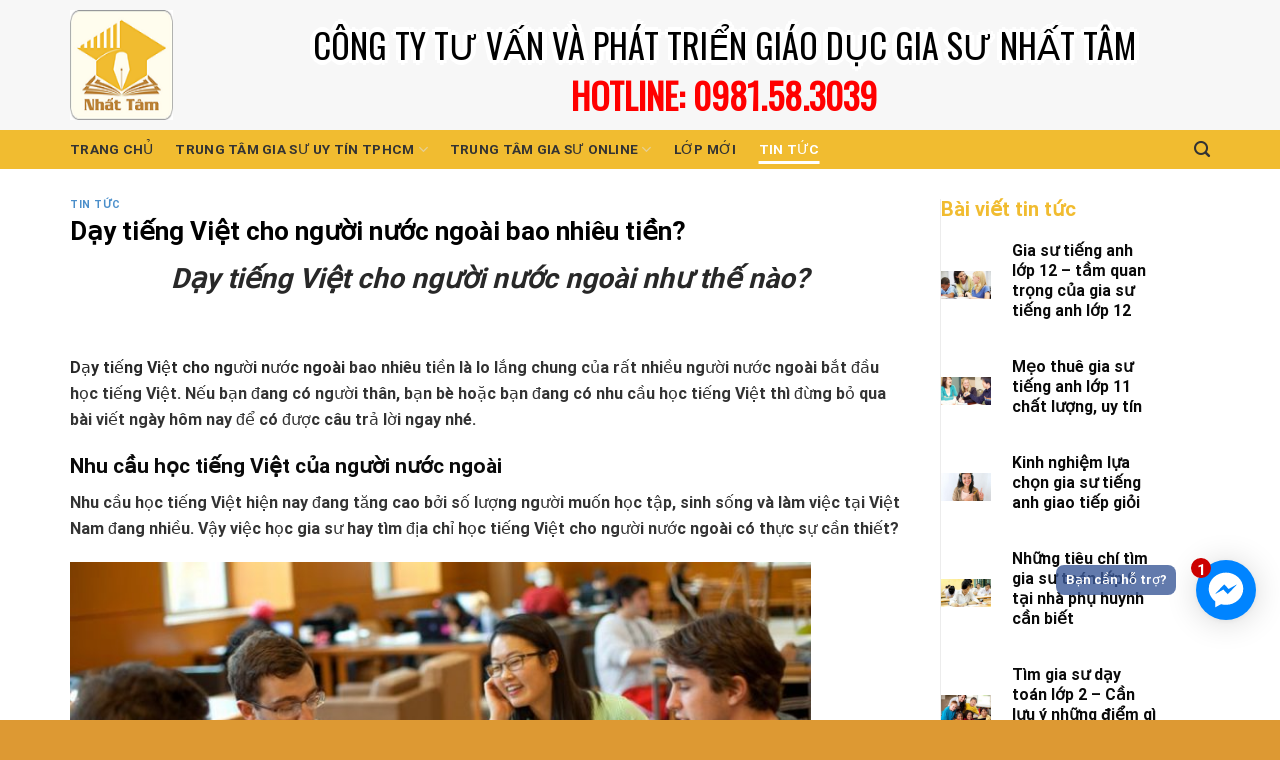

--- FILE ---
content_type: text/html; charset=UTF-8
request_url: https://giasunhattam.vn/day-tieng-viet-cho-nguoi-nuoc-ngoai-bao-nhieu-tien/
body_size: 21548
content:
<!DOCTYPE html>
<!--[if IE 9 ]> <html lang="vi" prefix="og: https://ogp.me/ns#" class="ie9 loading-site no-js"> <![endif]-->
<!--[if IE 8 ]> <html lang="vi" prefix="og: https://ogp.me/ns#" class="ie8 loading-site no-js"> <![endif]-->
<!--[if (gte IE 9)|!(IE)]><!--><html lang="vi" prefix="og: https://ogp.me/ns#" class="loading-site no-js"> <!--<![endif]-->
<head>
	<meta http-equiv="content-type" content="text/html;charset=UTF-8" />
	<meta charset="UTF-8" />
	<link rel="profile" href="https://gmpg.org/xfn/11" />
	<link rel="pingback" href="https://giasunhattam.vn/xmlrpc.php" />

	<script>(function(html){html.className = html.className.replace(/\bno-js\b/,'js')})(document.documentElement);</script>
<meta name="viewport" content="width=device-width, initial-scale=1, maximum-scale=1" />
<!-- Search Engine Optimization by Rank Math - https://rankmath.com/ -->
<title>Dạy tiếng việt cho người nước ngoài bao nhiều tiền?</title>
<meta name="description" content="Dạy tiếng Việt cho người nước ngoài bao nhiêu tiền là lo lắng chung của nhiều người nước ngoài bắt đầu học tiếng Việt. Những lưu ý khi tìm gia sư dạy tiếng Việt uy tín"/>
<meta name="robots" content="follow, index, max-snippet:-1, max-video-preview:-1, max-image-preview:large"/>
<link rel="canonical" href="https://giasunhattam.vn/day-tieng-viet-cho-nguoi-nuoc-ngoai-bao-nhieu-tien/" />
<meta property="og:locale" content="vi_VN" />
<meta property="og:type" content="article" />
<meta property="og:title" content="Dạy tiếng việt cho người nước ngoài bao nhiều tiền?" />
<meta property="og:description" content="Dạy tiếng Việt cho người nước ngoài bao nhiêu tiền là lo lắng chung của nhiều người nước ngoài bắt đầu học tiếng Việt. Những lưu ý khi tìm gia sư dạy tiếng Việt uy tín" />
<meta property="og:url" content="https://giasunhattam.vn/day-tieng-viet-cho-nguoi-nuoc-ngoai-bao-nhieu-tien/" />
<meta property="og:site_name" content="Gia sư Nhất Tâm" />
<meta property="article:section" content="Tin tức" />
<meta property="og:updated_time" content="2023-08-11T13:33:19+07:00" />
<meta property="og:image" content="https://giasunhattam.vn/wp-content/uploads/2021/09/nguoi-nuoc-ngoai-hoc-tieng-viet-het-bao-nhieu-tien.png" />
<meta property="og:image:secure_url" content="https://giasunhattam.vn/wp-content/uploads/2021/09/nguoi-nuoc-ngoai-hoc-tieng-viet-het-bao-nhieu-tien.png" />
<meta property="og:image:width" content="640" />
<meta property="og:image:height" content="400" />
<meta property="og:image:alt" content="Dạy tiếng Việt cho người nước ngoài bao nhiêu tiền?" />
<meta property="og:image:type" content="image/png" />
<meta property="article:published_time" content="2023-08-11T13:33:18+07:00" />
<meta property="article:modified_time" content="2023-08-11T13:33:19+07:00" />
<meta name="twitter:card" content="summary_large_image" />
<meta name="twitter:title" content="Dạy tiếng việt cho người nước ngoài bao nhiều tiền?" />
<meta name="twitter:description" content="Dạy tiếng Việt cho người nước ngoài bao nhiêu tiền là lo lắng chung của nhiều người nước ngoài bắt đầu học tiếng Việt. Những lưu ý khi tìm gia sư dạy tiếng Việt uy tín" />
<meta name="twitter:image" content="https://giasunhattam.vn/wp-content/uploads/2021/09/nguoi-nuoc-ngoai-hoc-tieng-viet-het-bao-nhieu-tien.png" />
<meta name="twitter:label1" content="Written by" />
<meta name="twitter:data1" content="admin_giasunhattam" />
<meta name="twitter:label2" content="Time to read" />
<meta name="twitter:data2" content="5 minutes" />
<script type="application/ld+json" class="rank-math-schema">{"@context":"https://schema.org","@graph":[{"@type":["Organization","Person"],"@id":"https://giasunhattam.vn/#person","name":"giasunhattam","url":"https://giasunhattam.vn","email":"ellynguyen192@gmail.com","address":{"@type":"PostalAddress","streetAddress":"2867/68/17 Qu\u1ed1c L\u1ed9 1a Ph\u01b0\u1eddng T\u00e2n Th\u1edbi Nh\u1ea5t - Qu\u1eadn 12 - TP H\u1ed3 Ch\u00ed Minh","addressLocality":"TP H\u1ed3 Ch\u00ed Minh","postalCode":"71500","addressCountry":"Vi\u1ec7t Nam"},"logo":{"@type":"ImageObject","@id":"https://giasunhattam.vn/#logo","url":"https://giasunhattam.vn/wp-content/uploads/2021/06/logo-2.png","contentUrl":"https://giasunhattam.vn/wp-content/uploads/2021/06/logo-2.png","caption":"Gia s\u01b0 Nh\u1ea5t T\u00e2m","inLanguage":"vi","width":"122","height":"130"},"telephone":"0981.58.3039","image":{"@id":"https://giasunhattam.vn/#logo"}},{"@type":"WebSite","@id":"https://giasunhattam.vn/#website","url":"https://giasunhattam.vn","name":"Gia s\u01b0 Nh\u1ea5t T\u00e2m","publisher":{"@id":"https://giasunhattam.vn/#person"},"inLanguage":"vi"},{"@type":"ImageObject","@id":"https://giasunhattam.vn/wp-content/uploads/2021/09/nguoi-nuoc-ngoai-hoc-tieng-viet-het-bao-nhieu-tien.png","url":"https://giasunhattam.vn/wp-content/uploads/2021/09/nguoi-nuoc-ngoai-hoc-tieng-viet-het-bao-nhieu-tien.png","width":"640","height":"400","caption":"D\u1ea1y ti\u1ebfng Vi\u1ec7t cho ng\u01b0\u1eddi n\u01b0\u1edbc ngo\u00e0i bao nhi\u00eau ti\u1ec1n?","inLanguage":"vi"},{"@type":"BreadcrumbList","@id":"https://giasunhattam.vn/day-tieng-viet-cho-nguoi-nuoc-ngoai-bao-nhieu-tien/#breadcrumb","itemListElement":[{"@type":"ListItem","position":"1","item":{"@id":"https://giasunhattam.vn","name":"Trang ch\u1ee7"}},{"@type":"ListItem","position":"2","item":{"@id":"https://giasunhattam.vn/tin-tuc/","name":"Tin t\u1ee9c"}},{"@type":"ListItem","position":"3","item":{"@id":"https://giasunhattam.vn/day-tieng-viet-cho-nguoi-nuoc-ngoai-bao-nhieu-tien/","name":"D\u1ea1y ti\u1ebfng Vi\u1ec7t cho ng\u01b0\u1eddi n\u01b0\u1edbc ngo\u00e0i bao nhi\u00eau ti\u1ec1n?"}}]},{"@type":"WebPage","@id":"https://giasunhattam.vn/day-tieng-viet-cho-nguoi-nuoc-ngoai-bao-nhieu-tien/#webpage","url":"https://giasunhattam.vn/day-tieng-viet-cho-nguoi-nuoc-ngoai-bao-nhieu-tien/","name":"D\u1ea1y ti\u1ebfng vi\u1ec7t cho ng\u01b0\u1eddi n\u01b0\u1edbc ngo\u00e0i bao nhi\u1ec1u ti\u1ec1n?","datePublished":"2023-08-11T13:33:18+07:00","dateModified":"2023-08-11T13:33:19+07:00","isPartOf":{"@id":"https://giasunhattam.vn/#website"},"primaryImageOfPage":{"@id":"https://giasunhattam.vn/wp-content/uploads/2021/09/nguoi-nuoc-ngoai-hoc-tieng-viet-het-bao-nhieu-tien.png"},"inLanguage":"vi","breadcrumb":{"@id":"https://giasunhattam.vn/day-tieng-viet-cho-nguoi-nuoc-ngoai-bao-nhieu-tien/#breadcrumb"}},{"@type":"Person","@id":"https://giasunhattam.vn/author/admin_giasunhattam/","name":"admin_giasunhattam","url":"https://giasunhattam.vn/author/admin_giasunhattam/","image":{"@type":"ImageObject","@id":"https://secure.gravatar.com/avatar/92c891c48df6f10f7a5048a7e316f2f7?s=96&amp;d=mm&amp;r=g","url":"https://secure.gravatar.com/avatar/92c891c48df6f10f7a5048a7e316f2f7?s=96&amp;d=mm&amp;r=g","caption":"admin_giasunhattam","inLanguage":"vi"}},{"@type":"BlogPosting","headline":"D\u1ea1y ti\u1ebfng vi\u1ec7t cho ng\u01b0\u1eddi n\u01b0\u1edbc ngo\u00e0i bao nhi\u1ec1u ti\u1ec1n?","keywords":"d\u1ea1y ti\u1ebfng vi\u1ec7t cho ng\u01b0\u1eddi n\u01b0\u1edbc ngo\u00e0i","datePublished":"2023-08-11T13:33:18+07:00","dateModified":"2023-08-11T13:33:19+07:00","articleSection":"Tin t\u1ee9c","author":{"@id":"https://giasunhattam.vn/author/admin_giasunhattam/","name":"admin_giasunhattam"},"publisher":{"@id":"https://giasunhattam.vn/#person"},"description":"D\u1ea1y ti\u1ebfng Vi\u1ec7t cho ng\u01b0\u1eddi n\u01b0\u1edbc ngo\u00e0i bao nhi\u00eau ti\u1ec1n l\u00e0 lo l\u1eafng chung c\u1ee7a nhi\u1ec1u ng\u01b0\u1eddi n\u01b0\u1edbc ngo\u00e0i b\u1eaft \u0111\u1ea7u h\u1ecdc ti\u1ebfng Vi\u1ec7t. Nh\u1eefng l\u01b0u \u00fd khi t\u00ecm gia s\u01b0 d\u1ea1y ti\u1ebfng Vi\u1ec7t uy t\u00edn","name":"D\u1ea1y ti\u1ebfng vi\u1ec7t cho ng\u01b0\u1eddi n\u01b0\u1edbc ngo\u00e0i bao nhi\u1ec1u ti\u1ec1n?","@id":"https://giasunhattam.vn/day-tieng-viet-cho-nguoi-nuoc-ngoai-bao-nhieu-tien/#richSnippet","isPartOf":{"@id":"https://giasunhattam.vn/day-tieng-viet-cho-nguoi-nuoc-ngoai-bao-nhieu-tien/#webpage"},"image":{"@id":"https://giasunhattam.vn/wp-content/uploads/2021/09/nguoi-nuoc-ngoai-hoc-tieng-viet-het-bao-nhieu-tien.png"},"inLanguage":"vi","mainEntityOfPage":{"@id":"https://giasunhattam.vn/day-tieng-viet-cho-nguoi-nuoc-ngoai-bao-nhieu-tien/#webpage"}}]}</script>
<!-- /Rank Math WordPress SEO plugin -->

<link rel="alternate" type="application/rss+xml" title="Dòng thông tin Gia sư Nhất Tâm &raquo;" href="https://giasunhattam.vn/feed/" />
<link rel="alternate" type="application/rss+xml" title="Gia sư Nhất Tâm &raquo; Dòng bình luận" href="https://giasunhattam.vn/comments/feed/" />
<link rel="alternate" type="application/rss+xml" title="Gia sư Nhất Tâm &raquo; Dạy tiếng Việt cho người nước ngoài bao nhiêu tiền? Dòng bình luận" href="https://giasunhattam.vn/day-tieng-viet-cho-nguoi-nuoc-ngoai-bao-nhieu-tien/feed/" />
<style id='classic-theme-styles-inline-css' type='text/css'>
/*! This file is auto-generated */
.wp-block-button__link{color:#fff;background-color:#32373c;border-radius:9999px;box-shadow:none;text-decoration:none;padding:calc(.667em + 2px) calc(1.333em + 2px);font-size:1.125em}.wp-block-file__button{background:#32373c;color:#fff;text-decoration:none}
</style>
<link rel='stylesheet' id='toc-screen-css' href='https://giasunhattam.vn/wp-content/plugins/table-of-contents-plus/screen.min.css' type='text/css' media='all' />
<style id='toc-screen-inline-css' type='text/css'>
div#toc_container {width: 75%;}div#toc_container ul li {font-size: 115%;}
</style>
<link rel='stylesheet' id='cmoz-style-css' href='https://giasunhattam.vn/wp-content/plugins/contact-me-on-zalo/assets/css/style-2.css' type='text/css' media='all' />
<link rel='stylesheet' id='font-awesome-official-css' href='https://use.fontawesome.com/releases/v5.10.2/css/all.css' type='text/css' media='all' integrity="sha384-rtJEYb85SiYWgfpCr0jn174XgJTn4rptSOQsMroFBPQSGLdOC5IbubP6lJ35qoM9" crossorigin="anonymous" />
<link rel='stylesheet' id='flatsome-main-css' href='https://giasunhattam.vn/wp-content/themes/flatsome/assets/css/flatsome.css' type='text/css' media='all' />
<style id='flatsome-main-inline-css' type='text/css'>
@font-face {
				font-family: "fl-icons";
				font-display: block;
				src: url(https://giasunhattam.vn/wp-content/themes/flatsome/assets/css/icons/fl-icons.eot?v=3.16.2);
				src:
					url(https://giasunhattam.vn/wp-content/themes/flatsome/assets/css/icons/fl-icons.eot#iefix?v=3.16.2) format("embedded-opentype"),
					url(https://giasunhattam.vn/wp-content/themes/flatsome/assets/css/icons/fl-icons.woff2?v=3.16.2) format("woff2"),
					url(https://giasunhattam.vn/wp-content/themes/flatsome/assets/css/icons/fl-icons.ttf?v=3.16.2) format("truetype"),
					url(https://giasunhattam.vn/wp-content/themes/flatsome/assets/css/icons/fl-icons.woff?v=3.16.2) format("woff"),
					url(https://giasunhattam.vn/wp-content/themes/flatsome/assets/css/icons/fl-icons.svg?v=3.16.2#fl-icons) format("svg");
			}
</style>
<link rel='stylesheet' id='flatsome-style-css' href='https://giasunhattam.vn/wp-content/themes/cua-nhom/style.css' type='text/css' media='all' />
<link rel='stylesheet' id='font-awesome-official-v4shim-css' href='https://use.fontawesome.com/releases/v5.10.2/css/v4-shims.css' type='text/css' media='all' integrity="sha384-updXts+unDswrMsYxLc5R+HfSmF8CuEIOe48Rj3DoVoPUIImOT1fs26H/tr/H9gC" crossorigin="anonymous" />
<style id='font-awesome-official-v4shim-inline-css' type='text/css'>
@font-face {
font-family: "FontAwesome";
font-display: block;
src: url("https://use.fontawesome.com/releases/v5.10.2/webfonts/fa-brands-400.eot"),
		url("https://use.fontawesome.com/releases/v5.10.2/webfonts/fa-brands-400.eot?#iefix") format("embedded-opentype"),
		url("https://use.fontawesome.com/releases/v5.10.2/webfonts/fa-brands-400.woff2") format("woff2"),
		url("https://use.fontawesome.com/releases/v5.10.2/webfonts/fa-brands-400.woff") format("woff"),
		url("https://use.fontawesome.com/releases/v5.10.2/webfonts/fa-brands-400.ttf") format("truetype"),
		url("https://use.fontawesome.com/releases/v5.10.2/webfonts/fa-brands-400.svg#fontawesome") format("svg");
}

@font-face {
font-family: "FontAwesome";
font-display: block;
src: url("https://use.fontawesome.com/releases/v5.10.2/webfonts/fa-solid-900.eot"),
		url("https://use.fontawesome.com/releases/v5.10.2/webfonts/fa-solid-900.eot?#iefix") format("embedded-opentype"),
		url("https://use.fontawesome.com/releases/v5.10.2/webfonts/fa-solid-900.woff2") format("woff2"),
		url("https://use.fontawesome.com/releases/v5.10.2/webfonts/fa-solid-900.woff") format("woff"),
		url("https://use.fontawesome.com/releases/v5.10.2/webfonts/fa-solid-900.ttf") format("truetype"),
		url("https://use.fontawesome.com/releases/v5.10.2/webfonts/fa-solid-900.svg#fontawesome") format("svg");
}

@font-face {
font-family: "FontAwesome";
font-display: block;
src: url("https://use.fontawesome.com/releases/v5.10.2/webfonts/fa-regular-400.eot"),
		url("https://use.fontawesome.com/releases/v5.10.2/webfonts/fa-regular-400.eot?#iefix") format("embedded-opentype"),
		url("https://use.fontawesome.com/releases/v5.10.2/webfonts/fa-regular-400.woff2") format("woff2"),
		url("https://use.fontawesome.com/releases/v5.10.2/webfonts/fa-regular-400.woff") format("woff"),
		url("https://use.fontawesome.com/releases/v5.10.2/webfonts/fa-regular-400.ttf") format("truetype"),
		url("https://use.fontawesome.com/releases/v5.10.2/webfonts/fa-regular-400.svg#fontawesome") format("svg");
unicode-range: U+F004-F005,U+F007,U+F017,U+F022,U+F024,U+F02E,U+F03E,U+F044,U+F057-F059,U+F06E,U+F070,U+F075,U+F07B-F07C,U+F080,U+F086,U+F089,U+F094,U+F09D,U+F0A0,U+F0A4-F0A7,U+F0C5,U+F0C7-F0C8,U+F0E0,U+F0EB,U+F0F3,U+F0F8,U+F0FE,U+F111,U+F118-F11A,U+F11C,U+F133,U+F144,U+F146,U+F14A,U+F14D-F14E,U+F150-F152,U+F15B-F15C,U+F164-F165,U+F185-F186,U+F191-F192,U+F1AD,U+F1C1-F1C9,U+F1CD,U+F1D8,U+F1E3,U+F1EA,U+F1F6,U+F1F9,U+F20A,U+F247-F249,U+F24D,U+F254-F25B,U+F25D,U+F267,U+F271-F274,U+F279,U+F28B,U+F28D,U+F2B5-F2B6,U+F2B9,U+F2BB,U+F2BD,U+F2C1-F2C2,U+F2D0,U+F2D2,U+F2DC,U+F2ED,U+F328,U+F358-F35B,U+F3A5,U+F3D1,U+F410,U+F4AD;
}
</style>
<script type="text/javascript" src="https://giasunhattam.vn/wp-includes/js/jquery/jquery.min.js" id="jquery-core-js"></script>
<script type="text/javascript" src="https://giasunhattam.vn/wp-includes/js/jquery/jquery-migrate.min.js" id="jquery-migrate-js"></script>

<!-- Google tag (gtag.js) snippet added by Site Kit -->

<!-- Google Analytics snippet added by Site Kit -->
<script type="text/javascript" src="https://www.googletagmanager.com/gtag/js?id=G-0XS3GDJWCS" id="google_gtagjs-js" async></script>
<script type="text/javascript" id="google_gtagjs-js-after">
/* <![CDATA[ */
window.dataLayer = window.dataLayer || [];function gtag(){dataLayer.push(arguments);}
gtag("set","linker",{"domains":["giasunhattam.vn"]});
gtag("js", new Date());
gtag("set", "developer_id.dZTNiMT", true);
gtag("config", "G-0XS3GDJWCS");
/* ]]> */
</script>

<!-- End Google tag (gtag.js) snippet added by Site Kit -->
<link rel="EditURI" type="application/rsd+xml" title="RSD" href="https://giasunhattam.vn/xmlrpc.php?rsd" />
<link rel='shortlink' href='https://giasunhattam.vn/?p=6161' />
<meta name="generator" content="Site Kit by Google 1.130.0" /><style>.bg{opacity: 0; transition: opacity 1s; -webkit-transition: opacity 1s;} .bg-loaded{opacity: 1;}</style><link rel="icon" href="https://giasunhattam.vn/wp-content/uploads/2020/01/logo.png" sizes="32x32" />
<link rel="icon" href="https://giasunhattam.vn/wp-content/uploads/2020/01/logo.png" sizes="192x192" />
<link rel="apple-touch-icon" href="https://giasunhattam.vn/wp-content/uploads/2020/01/logo.png" />
<meta name="msapplication-TileImage" content="https://giasunhattam.vn/wp-content/uploads/2020/01/logo.png" />
<style id="custom-css" type="text/css">:root {--primary-color: #f1bc30;}.container-width, .full-width .ubermenu-nav, .container, .row{max-width: 1170px}.row.row-collapse{max-width: 1140px}.row.row-small{max-width: 1162.5px}.row.row-large{max-width: 1200px}.header-main{height: 130px}#logo img{max-height: 130px}#logo{width:138px;}#logo img{padding:10px 0;}.header-bottom{min-height: 10px}.header-top{min-height: 30px}.transparent .header-main{height: 90px}.transparent #logo img{max-height: 90px}.has-transparent + .page-title:first-of-type,.has-transparent + #main > .page-title,.has-transparent + #main > div > .page-title,.has-transparent + #main .page-header-wrapper:first-of-type .page-title{padding-top: 140px;}.header.show-on-scroll,.stuck .header-main{height:70px!important}.stuck #logo img{max-height: 70px!important}.header-bg-color {background-color: rgba(255,255,255,0.9)}.header-bottom {background-color: #f1bc30}.header-main .nav > li > a{line-height: 16px }.header-bottom-nav > li > a{line-height: 9px }@media (max-width: 549px) {.header-main{height: 70px}#logo img{max-height: 70px}}.nav-dropdown{border-radius:3px}.nav-dropdown{font-size:95%}.header-top{background-color:rgba(94,94,94,0.42)!important;}/* Color */.accordion-title.active, .has-icon-bg .icon .icon-inner,.logo a, .primary.is-underline, .primary.is-link, .badge-outline .badge-inner, .nav-outline > li.active> a,.nav-outline >li.active > a, .cart-icon strong,[data-color='primary'], .is-outline.primary{color: #f1bc30;}/* Color !important */[data-text-color="primary"]{color: #f1bc30!important;}/* Background Color */[data-text-bg="primary"]{background-color: #f1bc30;}/* Background */.scroll-to-bullets a,.featured-title, .label-new.menu-item > a:after, .nav-pagination > li > .current,.nav-pagination > li > span:hover,.nav-pagination > li > a:hover,.has-hover:hover .badge-outline .badge-inner,button[type="submit"], .button.wc-forward:not(.checkout):not(.checkout-button), .button.submit-button, .button.primary:not(.is-outline),.featured-table .title,.is-outline:hover, .has-icon:hover .icon-label,.nav-dropdown-bold .nav-column li > a:hover, .nav-dropdown.nav-dropdown-bold > li > a:hover, .nav-dropdown-bold.dark .nav-column li > a:hover, .nav-dropdown.nav-dropdown-bold.dark > li > a:hover, .header-vertical-menu__opener ,.is-outline:hover, .tagcloud a:hover,.grid-tools a, input[type='submit']:not(.is-form), .box-badge:hover .box-text, input.button.alt,.nav-box > li > a:hover,.nav-box > li.active > a,.nav-pills > li.active > a ,.current-dropdown .cart-icon strong, .cart-icon:hover strong, .nav-line-bottom > li > a:before, .nav-line-grow > li > a:before, .nav-line > li > a:before,.banner, .header-top, .slider-nav-circle .flickity-prev-next-button:hover svg, .slider-nav-circle .flickity-prev-next-button:hover .arrow, .primary.is-outline:hover, .button.primary:not(.is-outline), input[type='submit'].primary, input[type='submit'].primary, input[type='reset'].button, input[type='button'].primary, .badge-inner{background-color: #f1bc30;}/* Border */.nav-vertical.nav-tabs > li.active > a,.scroll-to-bullets a.active,.nav-pagination > li > .current,.nav-pagination > li > span:hover,.nav-pagination > li > a:hover,.has-hover:hover .badge-outline .badge-inner,.accordion-title.active,.featured-table,.is-outline:hover, .tagcloud a:hover,blockquote, .has-border, .cart-icon strong:after,.cart-icon strong,.blockUI:before, .processing:before,.loading-spin, .slider-nav-circle .flickity-prev-next-button:hover svg, .slider-nav-circle .flickity-prev-next-button:hover .arrow, .primary.is-outline:hover{border-color: #f1bc30}.nav-tabs > li.active > a{border-top-color: #f1bc30}.widget_shopping_cart_content .blockUI.blockOverlay:before { border-left-color: #f1bc30 }.woocommerce-checkout-review-order .blockUI.blockOverlay:before { border-left-color: #f1bc30 }/* Fill */.slider .flickity-prev-next-button:hover svg,.slider .flickity-prev-next-button:hover .arrow{fill: #f1bc30;}/* Focus */.primary:focus-visible, .submit-button:focus-visible, button[type="submit"]:focus-visible { outline-color: #f1bc30!important; }/* Background Color */[data-icon-label]:after, .secondary.is-underline:hover,.secondary.is-outline:hover,.icon-label,.button.secondary:not(.is-outline),.button.alt:not(.is-outline), .badge-inner.on-sale, .button.checkout, .single_add_to_cart_button, .current .breadcrumb-step{ background-color:#0a0a0a; }[data-text-bg="secondary"]{background-color: #0a0a0a;}/* Color */.secondary.is-underline,.secondary.is-link, .secondary.is-outline,.stars a.active, .star-rating:before, .woocommerce-page .star-rating:before,.star-rating span:before, .color-secondary{color: #0a0a0a}/* Color !important */[data-text-color="secondary"]{color: #0a0a0a!important;}/* Border */.secondary.is-outline:hover{border-color:#0a0a0a}/* Focus */.secondary:focus-visible, .alt:focus-visible { outline-color: #0a0a0a!important; }.alert.is-underline:hover,.alert.is-outline:hover,.alert{background-color: #e31111}.alert.is-link, .alert.is-outline, .color-alert{color: #e31111;}/* Color !important */[data-text-color="alert"]{color: #e31111!important;}/* Background Color */[data-text-bg="alert"]{background-color: #e31111;}body{color: #333333}h1,h2,h3,h4,h5,h6,.heading-font{color: #0a0a0a;}body{font-size: 95%;}@media screen and (max-width: 549px){body{font-size: 110%;}}body{font-family: Roboto, sans-serif;}body {font-weight: 400;font-style: normal;}.nav > li > a {font-family: Roboto, sans-serif;}.mobile-sidebar-levels-2 .nav > li > ul > li > a {font-family: Roboto, sans-serif;}.nav > li > a,.mobile-sidebar-levels-2 .nav > li > ul > li > a {font-weight: 400;font-style: normal;}h1,h2,h3,h4,h5,h6,.heading-font, .off-canvas-center .nav-sidebar.nav-vertical > li > a{font-family: Roboto, sans-serif;}h1,h2,h3,h4,h5,h6,.heading-font,.banner h1,.banner h2 {font-weight: 700;font-style: normal;}.alt-font{font-family: Oswald, sans-serif;}.alt-font {font-weight: 400!important;font-style: normal!important;}.header:not(.transparent) .header-nav-main.nav > li > a {color: #ffffff;}.header:not(.transparent) .header-bottom-nav.nav > li > a{color: #333333;}.header:not(.transparent) .header-bottom-nav.nav > li > a:hover,.header:not(.transparent) .header-bottom-nav.nav > li.active > a,.header:not(.transparent) .header-bottom-nav.nav > li.current > a,.header:not(.transparent) .header-bottom-nav.nav > li > a.active,.header:not(.transparent) .header-bottom-nav.nav > li > a.current{color: #ffffff;}.header-bottom-nav.nav-line-bottom > li > a:before,.header-bottom-nav.nav-line-grow > li > a:before,.header-bottom-nav.nav-line > li > a:before,.header-bottom-nav.nav-box > li > a:hover,.header-bottom-nav.nav-box > li.active > a,.header-bottom-nav.nav-pills > li > a:hover,.header-bottom-nav.nav-pills > li.active > a{color:#FFF!important;background-color: #ffffff;}a{color: #1e73be;}a:hover{color: #fa1414;}.tagcloud a:hover{border-color: #fa1414;background-color: #fa1414;}.widget a{color: #383838;}.widget a:hover{color: #bd141a;}.widget .tagcloud a:hover{border-color: #bd141a; background-color: #bd141a;}.has-equal-box-heights .box-image {padding-top: 100%;}.absolute-footer, html{background-color: #dd9933}.nav-vertical-fly-out > li + li {border-top-width: 1px; border-top-style: solid;}/* Custom CSS */.header-wrapper {background: rgba(0,0,0,0.3) !important}body:not(.home) .header-wrapper {position: static;background: rgba(0,0,0,0.3) !important;}.cf-container {display: -ms-flexbox;display: flex;-ms-flex-wrap: wrap;flex-wrap: wrap;margin-right: -7.5px;margin-left: -7.5px;}.cf-col-1, .cf-col-2, .cf-col-3, .cf-col-4, .cf-col-5, .cf-col-6, .cf-col-7, .cf-col-8, .cf-col-9, .cf-col-10, .cf-col-11, .cf-col-12 {position: relative;width: 100%;min-height: 1px;padding-right: 7.5px;padding-left: 7.5px;}@media ( min-width: 576px ) {.cf-col-1 {-ms-flex: 0 0 8.333333%;flex: 0 0 8.333333%;max-width: 8.333333%;}.cf-push-1 { margin-left: 8.333333%; }.cf-col-2 {-ms-flex: 0 0 16.66667%;flex: 0 0 16.66667%;max-width: 16.66667%;}.cf-push-2 { margin-left: 16.66667%; }.cf-col-3 {-ms-flex: 0 0 25%;flex: 0 0 25%;max-width: 25%;}.cf-push-3 { margin-left: 25%; }.cf-col-4 {-ms-flex: 0 0 33.33333%;flex: 0 0 33.33333%;max-width: 33.33333%;}.cf-push-4 { margin-left: 33.33333%; }.cf-col-5 {-ms-flex: 0 0 41.66667%;flex: 0 0 41.66667%;max-width: 41.66667%;}.cf-push-5 { margin-left: 41.66667%; }.cf-col-6 {-ms-flex: 0 0 50%;flex: 0 0 50%;max-width: 50%;}.cf-push-6 { margin-left: 50%; }.cf-col-7 {-ms-flex: 0 0 58.33333%;flex: 0 0 58.33333%;max-width: 58.33333%;}.cf-push-7 { margin-left: 58.33333%; }.cf-col-8 {-ms-flex: 0 0 66.66667%;flex: 0 0 66.66667%;max-width: 66.66667%;}.cf-push-8 { margin-left: 66.66667%; }.cf-col-9 {-ms-flex: 0 0 75%;flex: 0 0 75%;max-width: 75%;}.cf-push-9 { margin-left: 75%; }.cf-col-10 {-ms-flex: 0 0 83.33333%;flex: 0 0 83.33333%;max-width: 83.33333%;}.cf-push-10 { margin-left: 83.33333%; }.cf-col-11 {-ms-flex: 0 0 91.66667%;flex: 0 0 91.66667%;max-width: 91.66667%;}.cf-push-11 { margin-left: 91.66667%; }.cf-col-12 {-ms-flex: 0 0 100%;flex: 0 0 100%;max-width: 100%;}}footer .widget-title {display:none}.baiviet-footer .col {padding:0px;}.call-now-button .call-text {font-weight: bold;font-size: 20px;}.vande-sec .icon-box-left .icon-box-img+.icon-box-text {padding-left: 1em;background-color: #00000073 !important;}.icon-box-img img {padding-top:0;}.giasu-col .col-inner {min-height:230px;}.tamnhin-col {border:5px solid #e91e63;}.noibat-col1 .col-inner {border-right:2px solid red;}.noibat-col2 .col-inner {border-right:2px solid orange;}.noibat-col3 .col-inner {border-right:2px solid yellow;}.noibat-col4 .col-inner {border-right:2px solid blue;}.giuphv-box .box-text {min-height:150px;}.custom-button-blog a {display:none;}.form-custom .wpcf7-submit.button{left: -55px;background-color: transparent!important;border-color: transparent!important;}.page-right-sidebar.large-9 {border: none;}.gstieubieu-col .col-inner {min-height:380px;}.feed-back-comment {min-height: 160px;}.feed-back-comment-content p {background: #FFB300 none repeat scroll 0 0;border-radius: 35px 0;color: #fff;font-size: 15px;font-style: italic;padding: 15px;position: absolute;bottom: 0;width: 100%;}.feed-back-comment::after {left: 50%;}.feed-back-comment::after {background: transparent url(https://giasunhattam.vn/wp-content/uploads/2020/07/arrow-bottom.png) no-repeat scroll 0 0;bottom: -10px;content: "";height: 30px;left: 145px;position: absolute;width: 50px;}.dangky-col .col-inner {min-height:340px}li,p{line-height:25px;}/* Custom CSS Mobile */@media (max-width: 549px){body {max-width: 100%;overflow: hidden;}.form-custom .wpcf7-submit.button{left: 88%;top: 5px;position: absolute;}.khoahoc-sect .tab-kh-custom .nav > li > a span {font-size: 13px !important;}.khoahoc-sect .tab-kh-custom .nav > li > a {border-radius: 0;overflow: hidden;padding: 10px !important;border: none;color: white;}.khoahoc-sect .tab-kh-custom .nav {height:70px;}}.label-new.menu-item > a:after{content:"New";}.label-hot.menu-item > a:after{content:"Hot";}.label-sale.menu-item > a:after{content:"Sale";}.label-popular.menu-item > a:after{content:"Popular";}</style>		<style type="text/css" id="wp-custom-css">
			.page-title-bar {
    /* padding: 10px 0; */
    display: none;
}		</style>
		<style id="kirki-inline-styles">/* cyrillic-ext */
@font-face {
  font-family: 'Roboto';
  font-style: normal;
  font-weight: 400;
  font-stretch: normal;
  font-display: swap;
  src: url(https://giasunhattam.vn/wp-content/fonts/roboto/font) format('woff');
  unicode-range: U+0460-052F, U+1C80-1C8A, U+20B4, U+2DE0-2DFF, U+A640-A69F, U+FE2E-FE2F;
}
/* cyrillic */
@font-face {
  font-family: 'Roboto';
  font-style: normal;
  font-weight: 400;
  font-stretch: normal;
  font-display: swap;
  src: url(https://giasunhattam.vn/wp-content/fonts/roboto/font) format('woff');
  unicode-range: U+0301, U+0400-045F, U+0490-0491, U+04B0-04B1, U+2116;
}
/* greek-ext */
@font-face {
  font-family: 'Roboto';
  font-style: normal;
  font-weight: 400;
  font-stretch: normal;
  font-display: swap;
  src: url(https://giasunhattam.vn/wp-content/fonts/roboto/font) format('woff');
  unicode-range: U+1F00-1FFF;
}
/* greek */
@font-face {
  font-family: 'Roboto';
  font-style: normal;
  font-weight: 400;
  font-stretch: normal;
  font-display: swap;
  src: url(https://giasunhattam.vn/wp-content/fonts/roboto/font) format('woff');
  unicode-range: U+0370-0377, U+037A-037F, U+0384-038A, U+038C, U+038E-03A1, U+03A3-03FF;
}
/* math */
@font-face {
  font-family: 'Roboto';
  font-style: normal;
  font-weight: 400;
  font-stretch: normal;
  font-display: swap;
  src: url(https://giasunhattam.vn/wp-content/fonts/roboto/font) format('woff');
  unicode-range: U+0302-0303, U+0305, U+0307-0308, U+0310, U+0312, U+0315, U+031A, U+0326-0327, U+032C, U+032F-0330, U+0332-0333, U+0338, U+033A, U+0346, U+034D, U+0391-03A1, U+03A3-03A9, U+03B1-03C9, U+03D1, U+03D5-03D6, U+03F0-03F1, U+03F4-03F5, U+2016-2017, U+2034-2038, U+203C, U+2040, U+2043, U+2047, U+2050, U+2057, U+205F, U+2070-2071, U+2074-208E, U+2090-209C, U+20D0-20DC, U+20E1, U+20E5-20EF, U+2100-2112, U+2114-2115, U+2117-2121, U+2123-214F, U+2190, U+2192, U+2194-21AE, U+21B0-21E5, U+21F1-21F2, U+21F4-2211, U+2213-2214, U+2216-22FF, U+2308-230B, U+2310, U+2319, U+231C-2321, U+2336-237A, U+237C, U+2395, U+239B-23B7, U+23D0, U+23DC-23E1, U+2474-2475, U+25AF, U+25B3, U+25B7, U+25BD, U+25C1, U+25CA, U+25CC, U+25FB, U+266D-266F, U+27C0-27FF, U+2900-2AFF, U+2B0E-2B11, U+2B30-2B4C, U+2BFE, U+3030, U+FF5B, U+FF5D, U+1D400-1D7FF, U+1EE00-1EEFF;
}
/* symbols */
@font-face {
  font-family: 'Roboto';
  font-style: normal;
  font-weight: 400;
  font-stretch: normal;
  font-display: swap;
  src: url(https://giasunhattam.vn/wp-content/fonts/roboto/font) format('woff');
  unicode-range: U+0001-000C, U+000E-001F, U+007F-009F, U+20DD-20E0, U+20E2-20E4, U+2150-218F, U+2190, U+2192, U+2194-2199, U+21AF, U+21E6-21F0, U+21F3, U+2218-2219, U+2299, U+22C4-22C6, U+2300-243F, U+2440-244A, U+2460-24FF, U+25A0-27BF, U+2800-28FF, U+2921-2922, U+2981, U+29BF, U+29EB, U+2B00-2BFF, U+4DC0-4DFF, U+FFF9-FFFB, U+10140-1018E, U+10190-1019C, U+101A0, U+101D0-101FD, U+102E0-102FB, U+10E60-10E7E, U+1D2C0-1D2D3, U+1D2E0-1D37F, U+1F000-1F0FF, U+1F100-1F1AD, U+1F1E6-1F1FF, U+1F30D-1F30F, U+1F315, U+1F31C, U+1F31E, U+1F320-1F32C, U+1F336, U+1F378, U+1F37D, U+1F382, U+1F393-1F39F, U+1F3A7-1F3A8, U+1F3AC-1F3AF, U+1F3C2, U+1F3C4-1F3C6, U+1F3CA-1F3CE, U+1F3D4-1F3E0, U+1F3ED, U+1F3F1-1F3F3, U+1F3F5-1F3F7, U+1F408, U+1F415, U+1F41F, U+1F426, U+1F43F, U+1F441-1F442, U+1F444, U+1F446-1F449, U+1F44C-1F44E, U+1F453, U+1F46A, U+1F47D, U+1F4A3, U+1F4B0, U+1F4B3, U+1F4B9, U+1F4BB, U+1F4BF, U+1F4C8-1F4CB, U+1F4D6, U+1F4DA, U+1F4DF, U+1F4E3-1F4E6, U+1F4EA-1F4ED, U+1F4F7, U+1F4F9-1F4FB, U+1F4FD-1F4FE, U+1F503, U+1F507-1F50B, U+1F50D, U+1F512-1F513, U+1F53E-1F54A, U+1F54F-1F5FA, U+1F610, U+1F650-1F67F, U+1F687, U+1F68D, U+1F691, U+1F694, U+1F698, U+1F6AD, U+1F6B2, U+1F6B9-1F6BA, U+1F6BC, U+1F6C6-1F6CF, U+1F6D3-1F6D7, U+1F6E0-1F6EA, U+1F6F0-1F6F3, U+1F6F7-1F6FC, U+1F700-1F7FF, U+1F800-1F80B, U+1F810-1F847, U+1F850-1F859, U+1F860-1F887, U+1F890-1F8AD, U+1F8B0-1F8BB, U+1F8C0-1F8C1, U+1F900-1F90B, U+1F93B, U+1F946, U+1F984, U+1F996, U+1F9E9, U+1FA00-1FA6F, U+1FA70-1FA7C, U+1FA80-1FA89, U+1FA8F-1FAC6, U+1FACE-1FADC, U+1FADF-1FAE9, U+1FAF0-1FAF8, U+1FB00-1FBFF;
}
/* vietnamese */
@font-face {
  font-family: 'Roboto';
  font-style: normal;
  font-weight: 400;
  font-stretch: normal;
  font-display: swap;
  src: url(https://giasunhattam.vn/wp-content/fonts/roboto/font) format('woff');
  unicode-range: U+0102-0103, U+0110-0111, U+0128-0129, U+0168-0169, U+01A0-01A1, U+01AF-01B0, U+0300-0301, U+0303-0304, U+0308-0309, U+0323, U+0329, U+1EA0-1EF9, U+20AB;
}
/* latin-ext */
@font-face {
  font-family: 'Roboto';
  font-style: normal;
  font-weight: 400;
  font-stretch: normal;
  font-display: swap;
  src: url(https://giasunhattam.vn/wp-content/fonts/roboto/font) format('woff');
  unicode-range: U+0100-02BA, U+02BD-02C5, U+02C7-02CC, U+02CE-02D7, U+02DD-02FF, U+0304, U+0308, U+0329, U+1D00-1DBF, U+1E00-1E9F, U+1EF2-1EFF, U+2020, U+20A0-20AB, U+20AD-20C0, U+2113, U+2C60-2C7F, U+A720-A7FF;
}
/* latin */
@font-face {
  font-family: 'Roboto';
  font-style: normal;
  font-weight: 400;
  font-stretch: normal;
  font-display: swap;
  src: url(https://giasunhattam.vn/wp-content/fonts/roboto/font) format('woff');
  unicode-range: U+0000-00FF, U+0131, U+0152-0153, U+02BB-02BC, U+02C6, U+02DA, U+02DC, U+0304, U+0308, U+0329, U+2000-206F, U+20AC, U+2122, U+2191, U+2193, U+2212, U+2215, U+FEFF, U+FFFD;
}
/* cyrillic-ext */
@font-face {
  font-family: 'Roboto';
  font-style: normal;
  font-weight: 700;
  font-stretch: normal;
  font-display: swap;
  src: url(https://giasunhattam.vn/wp-content/fonts/roboto/font) format('woff');
  unicode-range: U+0460-052F, U+1C80-1C8A, U+20B4, U+2DE0-2DFF, U+A640-A69F, U+FE2E-FE2F;
}
/* cyrillic */
@font-face {
  font-family: 'Roboto';
  font-style: normal;
  font-weight: 700;
  font-stretch: normal;
  font-display: swap;
  src: url(https://giasunhattam.vn/wp-content/fonts/roboto/font) format('woff');
  unicode-range: U+0301, U+0400-045F, U+0490-0491, U+04B0-04B1, U+2116;
}
/* greek-ext */
@font-face {
  font-family: 'Roboto';
  font-style: normal;
  font-weight: 700;
  font-stretch: normal;
  font-display: swap;
  src: url(https://giasunhattam.vn/wp-content/fonts/roboto/font) format('woff');
  unicode-range: U+1F00-1FFF;
}
/* greek */
@font-face {
  font-family: 'Roboto';
  font-style: normal;
  font-weight: 700;
  font-stretch: normal;
  font-display: swap;
  src: url(https://giasunhattam.vn/wp-content/fonts/roboto/font) format('woff');
  unicode-range: U+0370-0377, U+037A-037F, U+0384-038A, U+038C, U+038E-03A1, U+03A3-03FF;
}
/* math */
@font-face {
  font-family: 'Roboto';
  font-style: normal;
  font-weight: 700;
  font-stretch: normal;
  font-display: swap;
  src: url(https://giasunhattam.vn/wp-content/fonts/roboto/font) format('woff');
  unicode-range: U+0302-0303, U+0305, U+0307-0308, U+0310, U+0312, U+0315, U+031A, U+0326-0327, U+032C, U+032F-0330, U+0332-0333, U+0338, U+033A, U+0346, U+034D, U+0391-03A1, U+03A3-03A9, U+03B1-03C9, U+03D1, U+03D5-03D6, U+03F0-03F1, U+03F4-03F5, U+2016-2017, U+2034-2038, U+203C, U+2040, U+2043, U+2047, U+2050, U+2057, U+205F, U+2070-2071, U+2074-208E, U+2090-209C, U+20D0-20DC, U+20E1, U+20E5-20EF, U+2100-2112, U+2114-2115, U+2117-2121, U+2123-214F, U+2190, U+2192, U+2194-21AE, U+21B0-21E5, U+21F1-21F2, U+21F4-2211, U+2213-2214, U+2216-22FF, U+2308-230B, U+2310, U+2319, U+231C-2321, U+2336-237A, U+237C, U+2395, U+239B-23B7, U+23D0, U+23DC-23E1, U+2474-2475, U+25AF, U+25B3, U+25B7, U+25BD, U+25C1, U+25CA, U+25CC, U+25FB, U+266D-266F, U+27C0-27FF, U+2900-2AFF, U+2B0E-2B11, U+2B30-2B4C, U+2BFE, U+3030, U+FF5B, U+FF5D, U+1D400-1D7FF, U+1EE00-1EEFF;
}
/* symbols */
@font-face {
  font-family: 'Roboto';
  font-style: normal;
  font-weight: 700;
  font-stretch: normal;
  font-display: swap;
  src: url(https://giasunhattam.vn/wp-content/fonts/roboto/font) format('woff');
  unicode-range: U+0001-000C, U+000E-001F, U+007F-009F, U+20DD-20E0, U+20E2-20E4, U+2150-218F, U+2190, U+2192, U+2194-2199, U+21AF, U+21E6-21F0, U+21F3, U+2218-2219, U+2299, U+22C4-22C6, U+2300-243F, U+2440-244A, U+2460-24FF, U+25A0-27BF, U+2800-28FF, U+2921-2922, U+2981, U+29BF, U+29EB, U+2B00-2BFF, U+4DC0-4DFF, U+FFF9-FFFB, U+10140-1018E, U+10190-1019C, U+101A0, U+101D0-101FD, U+102E0-102FB, U+10E60-10E7E, U+1D2C0-1D2D3, U+1D2E0-1D37F, U+1F000-1F0FF, U+1F100-1F1AD, U+1F1E6-1F1FF, U+1F30D-1F30F, U+1F315, U+1F31C, U+1F31E, U+1F320-1F32C, U+1F336, U+1F378, U+1F37D, U+1F382, U+1F393-1F39F, U+1F3A7-1F3A8, U+1F3AC-1F3AF, U+1F3C2, U+1F3C4-1F3C6, U+1F3CA-1F3CE, U+1F3D4-1F3E0, U+1F3ED, U+1F3F1-1F3F3, U+1F3F5-1F3F7, U+1F408, U+1F415, U+1F41F, U+1F426, U+1F43F, U+1F441-1F442, U+1F444, U+1F446-1F449, U+1F44C-1F44E, U+1F453, U+1F46A, U+1F47D, U+1F4A3, U+1F4B0, U+1F4B3, U+1F4B9, U+1F4BB, U+1F4BF, U+1F4C8-1F4CB, U+1F4D6, U+1F4DA, U+1F4DF, U+1F4E3-1F4E6, U+1F4EA-1F4ED, U+1F4F7, U+1F4F9-1F4FB, U+1F4FD-1F4FE, U+1F503, U+1F507-1F50B, U+1F50D, U+1F512-1F513, U+1F53E-1F54A, U+1F54F-1F5FA, U+1F610, U+1F650-1F67F, U+1F687, U+1F68D, U+1F691, U+1F694, U+1F698, U+1F6AD, U+1F6B2, U+1F6B9-1F6BA, U+1F6BC, U+1F6C6-1F6CF, U+1F6D3-1F6D7, U+1F6E0-1F6EA, U+1F6F0-1F6F3, U+1F6F7-1F6FC, U+1F700-1F7FF, U+1F800-1F80B, U+1F810-1F847, U+1F850-1F859, U+1F860-1F887, U+1F890-1F8AD, U+1F8B0-1F8BB, U+1F8C0-1F8C1, U+1F900-1F90B, U+1F93B, U+1F946, U+1F984, U+1F996, U+1F9E9, U+1FA00-1FA6F, U+1FA70-1FA7C, U+1FA80-1FA89, U+1FA8F-1FAC6, U+1FACE-1FADC, U+1FADF-1FAE9, U+1FAF0-1FAF8, U+1FB00-1FBFF;
}
/* vietnamese */
@font-face {
  font-family: 'Roboto';
  font-style: normal;
  font-weight: 700;
  font-stretch: normal;
  font-display: swap;
  src: url(https://giasunhattam.vn/wp-content/fonts/roboto/font) format('woff');
  unicode-range: U+0102-0103, U+0110-0111, U+0128-0129, U+0168-0169, U+01A0-01A1, U+01AF-01B0, U+0300-0301, U+0303-0304, U+0308-0309, U+0323, U+0329, U+1EA0-1EF9, U+20AB;
}
/* latin-ext */
@font-face {
  font-family: 'Roboto';
  font-style: normal;
  font-weight: 700;
  font-stretch: normal;
  font-display: swap;
  src: url(https://giasunhattam.vn/wp-content/fonts/roboto/font) format('woff');
  unicode-range: U+0100-02BA, U+02BD-02C5, U+02C7-02CC, U+02CE-02D7, U+02DD-02FF, U+0304, U+0308, U+0329, U+1D00-1DBF, U+1E00-1E9F, U+1EF2-1EFF, U+2020, U+20A0-20AB, U+20AD-20C0, U+2113, U+2C60-2C7F, U+A720-A7FF;
}
/* latin */
@font-face {
  font-family: 'Roboto';
  font-style: normal;
  font-weight: 700;
  font-stretch: normal;
  font-display: swap;
  src: url(https://giasunhattam.vn/wp-content/fonts/roboto/font) format('woff');
  unicode-range: U+0000-00FF, U+0131, U+0152-0153, U+02BB-02BC, U+02C6, U+02DA, U+02DC, U+0304, U+0308, U+0329, U+2000-206F, U+20AC, U+2122, U+2191, U+2193, U+2212, U+2215, U+FEFF, U+FFFD;
}/* cyrillic-ext */
@font-face {
  font-family: 'Oswald';
  font-style: normal;
  font-weight: 400;
  font-display: swap;
  src: url(https://giasunhattam.vn/wp-content/fonts/oswald/font) format('woff');
  unicode-range: U+0460-052F, U+1C80-1C8A, U+20B4, U+2DE0-2DFF, U+A640-A69F, U+FE2E-FE2F;
}
/* cyrillic */
@font-face {
  font-family: 'Oswald';
  font-style: normal;
  font-weight: 400;
  font-display: swap;
  src: url(https://giasunhattam.vn/wp-content/fonts/oswald/font) format('woff');
  unicode-range: U+0301, U+0400-045F, U+0490-0491, U+04B0-04B1, U+2116;
}
/* vietnamese */
@font-face {
  font-family: 'Oswald';
  font-style: normal;
  font-weight: 400;
  font-display: swap;
  src: url(https://giasunhattam.vn/wp-content/fonts/oswald/font) format('woff');
  unicode-range: U+0102-0103, U+0110-0111, U+0128-0129, U+0168-0169, U+01A0-01A1, U+01AF-01B0, U+0300-0301, U+0303-0304, U+0308-0309, U+0323, U+0329, U+1EA0-1EF9, U+20AB;
}
/* latin-ext */
@font-face {
  font-family: 'Oswald';
  font-style: normal;
  font-weight: 400;
  font-display: swap;
  src: url(https://giasunhattam.vn/wp-content/fonts/oswald/font) format('woff');
  unicode-range: U+0100-02BA, U+02BD-02C5, U+02C7-02CC, U+02CE-02D7, U+02DD-02FF, U+0304, U+0308, U+0329, U+1D00-1DBF, U+1E00-1E9F, U+1EF2-1EFF, U+2020, U+20A0-20AB, U+20AD-20C0, U+2113, U+2C60-2C7F, U+A720-A7FF;
}
/* latin */
@font-face {
  font-family: 'Oswald';
  font-style: normal;
  font-weight: 400;
  font-display: swap;
  src: url(https://giasunhattam.vn/wp-content/fonts/oswald/font) format('woff');
  unicode-range: U+0000-00FF, U+0131, U+0152-0153, U+02BB-02BC, U+02C6, U+02DA, U+02DC, U+0304, U+0308, U+0329, U+2000-206F, U+20AC, U+2122, U+2191, U+2193, U+2212, U+2215, U+FEFF, U+FFFD;
}</style>	<link rel="preload" as="image" href="https://giasunhattam.vn/wp-content/uploads/2020/10/ANH2BEN.png">
	<link rel="preload" href="https://giasunhattam.vn/wp-content/themes/flatsome/assets/css/icons/fl-icons.woff2" as="font" type="font/woff2" crossorigin>
</head>

<body data-rsssl=1 class="post-template-default single single-post postid-6161 single-format-standard lightbox nav-dropdown-has-shadow nav-dropdown-has-border">

<!-- Google Tag Manager (noscript) -->
<noscript><iframe src="https://www.googletagmanager.com/ns.html?id=GTM-P5Z2KK6"
height="0" width="0" style="display:none;visibility:hidden"></iframe></noscript>
<!-- End Google Tag Manager (noscript) -->


<!-- Google Tag Manager (noscript) -->
<noscript><iframe src="https://www.googletagmanager.com/ns.html?id=GTM-5K7N6532"
height="0" width="0" style="display:none;visibility:hidden"></iframe></noscript>
<!-- End Google Tag Manager (noscript) -->
<a class="skip-link screen-reader-text" href="#main">Skip to content</a>

<div id="wrapper">

	
	<header id="header" class="header has-sticky sticky-jump">
		<div class="header-wrapper">
			<div id="masthead" class="header-main hide-for-sticky nav-dark">
      <div class="header-inner flex-row container logo-left medium-logo-center" role="navigation">

          <!-- Logo -->
          <div id="logo" class="flex-col logo">
            
<!-- Header logo -->
<a href="https://giasunhattam.vn/" title="Gia sư Nhất Tâm - Nhất Tâm" rel="home">
		<img width="122" height="130" src="https://giasunhattam.vn/wp-content/uploads/2021/06/logo-2.png" class="header_logo header-logo" alt="Gia sư Nhất Tâm"/><img  width="122" height="130" src="https://giasunhattam.vn/wp-content/uploads/2021/06/logo-2.png" class="header-logo-dark" alt="Gia sư Nhất Tâm"/></a>
          </div>

          <!-- Mobile Left Elements -->
          <div class="flex-col show-for-medium flex-left">
            <ul class="mobile-nav nav nav-left ">
              <li class="nav-icon has-icon">
  		<a href="#" data-open="#main-menu" data-pos="left" data-bg="main-menu-overlay" data-color="" class="is-small" aria-label="Menu" aria-controls="main-menu" aria-expanded="false">

		  <i class="icon-menu" ></i>
		  		</a>
	</li>
            </ul>
          </div>

          <!-- Left Elements -->
          <div class="flex-col hide-for-medium flex-left
            flex-grow">
            <ul class="header-nav header-nav-main nav nav-left  nav-spacing-large" >
              <li class="html custom html_topbar_left"><div class="top-sologan">CÔNG TY TƯ VẤN VÀ PHÁT TRIỂN GIÁO DỤC GIA SƯ NHẤT TÂM</div>
<div class="top-address">HOTLINE: 0981.58.3039 </div></li>            </ul>
          </div>

          <!-- Right Elements -->
          <div class="flex-col hide-for-medium flex-right">
            <ul class="header-nav header-nav-main nav nav-right  nav-spacing-large">
                          </ul>
          </div>

          <!-- Mobile Right Elements -->
          <div class="flex-col show-for-medium flex-right">
            <ul class="mobile-nav nav nav-right ">
              <li class="header-search header-search-dropdown has-icon has-dropdown menu-item-has-children">
		<a href="#" aria-label="Search" class="is-small"><i class="icon-search" ></i></a>
		<ul class="nav-dropdown nav-dropdown-default">
	 	<li class="header-search-form search-form html relative has-icon">
	<div class="header-search-form-wrapper">
		<div class="searchform-wrapper ux-search-box relative is-normal"><form method="get" class="searchform" action="https://giasunhattam.vn/" role="search">
		<div class="flex-row relative">
			<div class="flex-col flex-grow">
	   	   <input type="search" class="search-field mb-0" name="s" value="" id="s" placeholder="Search&hellip;" />
			</div>
			<div class="flex-col">
				<button type="submit" class="ux-search-submit submit-button secondary button icon mb-0" aria-label="Submit">
					<i class="icon-search" ></i>				</button>
			</div>
		</div>
    <div class="live-search-results text-left z-top"></div>
</form>
</div>	</div>
</li>
	</ul>
</li>
            </ul>
          </div>

      </div>

      </div>
<div id="wide-nav" class="header-bottom wide-nav hide-for-medium">
    <div class="flex-row container">

                        <div class="flex-col hide-for-medium flex-left">
                <ul class="nav header-nav header-bottom-nav nav-left  nav-line-bottom nav-size-medium nav-spacing-large nav-uppercase">
                    <li id="menu-item-1293" class="menu-item menu-item-type-post_type menu-item-object-page menu-item-home menu-item-1293 menu-item-design-default"><a href="https://giasunhattam.vn/" class="nav-top-link">TRANG CHỦ</a></li>
<li id="menu-item-3468" class="menu-item menu-item-type-post_type menu-item-object-page menu-item-has-children menu-item-3468 menu-item-design-default has-dropdown"><a href="https://giasunhattam.vn/trung-tam-gia-su-uy-tin-1/" class="nav-top-link" aria-expanded="false" aria-haspopup="menu">Trung tâm gia sư uy tín TPHCM<i class="icon-angle-down" ></i></a>
<ul class="sub-menu nav-dropdown nav-dropdown-default">
	<li id="menu-item-4067" class="menu-item menu-item-type-post_type menu-item-object-page menu-item-4067"><a href="https://giasunhattam.vn/gia-su-tieng-anh/">Gia sư Tiếng Anh tại TPHCM</a></li>
	<li id="menu-item-4616" class="menu-item menu-item-type-post_type menu-item-object-page menu-item-4616"><a href="https://giasunhattam.vn/luyen-thi-ielts/">Luyện thi IELTS</a></li>
	<li id="menu-item-3472" class="menu-item menu-item-type-post_type menu-item-object-page menu-item-3472"><a href="https://giasunhattam.vn/gia-su-tieng-han-2/">Gia sư Tiếng Hàn</a></li>
	<li id="menu-item-3473" class="menu-item menu-item-type-post_type menu-item-object-page menu-item-3473"><a href="https://giasunhattam.vn/gia-su-tieng-nhat-2/">Gia sư Tiếng Nhật</a></li>
	<li id="menu-item-5381" class="menu-item menu-item-type-post_type menu-item-object-page menu-item-5381"><a href="https://giasunhattam.vn/gia-su-tieng-trung-2/">Gia Sư Tiếng Trung</a></li>
	<li id="menu-item-5447" class="menu-item menu-item-type-post_type menu-item-object-page menu-item-5447"><a href="https://giasunhattam.vn/gia-su-cap-1-nhat-tam/">Gia sư cấp 1</a></li>
	<li id="menu-item-5456" class="menu-item menu-item-type-post_type menu-item-object-page menu-item-5456"><a href="https://giasunhattam.vn/gia-su-2-nhat-tam/">Gia sư cấp 2</a></li>
	<li id="menu-item-5419" class="menu-item menu-item-type-post_type menu-item-object-page menu-item-5419"><a href="https://giasunhattam.vn/trung-tam-gia-su-cap-3/">Gia sư cấp 3</a></li>
	<li id="menu-item-5397" class="menu-item menu-item-type-post_type menu-item-object-page menu-item-5397"><a href="https://giasunhattam.vn/trung-tam-gia-su-luyen-thi-dai-hoc/">Gia sư luyện thi đại học</a></li>
	<li id="menu-item-5411" class="menu-item menu-item-type-post_type menu-item-object-page menu-item-5411"><a href="https://giasunhattam.vn/gia-su-nang-khieu-2/">Gia Sư Năng Khiếu</a></li>
	<li id="menu-item-3471" class="menu-item menu-item-type-post_type menu-item-object-page menu-item-3471"><a href="https://giasunhattam.vn/gs-tieng-viet-cho-nguoi-nuoc-ngoai/">Gia sư dạy kèm tiếng Việt cho người nước ngoài tại TPHCM Uy Tín</a></li>
</ul>
</li>
<li id="menu-item-5589" class="menu-item menu-item-type-post_type menu-item-object-page menu-item-has-children menu-item-5589 menu-item-design-default has-dropdown"><a href="https://giasunhattam.vn/trung-tam-gia-su-online-2/" class="nav-top-link" aria-expanded="false" aria-haspopup="menu">Trung Tâm Gia Sư Online<i class="icon-angle-down" ></i></a>
<ul class="sub-menu nav-dropdown nav-dropdown-default">
	<li id="menu-item-5358" class="menu-item menu-item-type-post_type menu-item-object-page menu-item-5358"><a href="https://giasunhattam.vn/hoc-ngoai-ngu-online/">Học Ngoại Ngữ Online</a></li>
	<li id="menu-item-2429" class="menu-item menu-item-type-post_type menu-item-object-page menu-item-2429"><a href="https://giasunhattam.vn/hoc-tieng-anh-online-2/">Học Tiếng Anh Online</a></li>
	<li id="menu-item-2430" class="menu-item menu-item-type-post_type menu-item-object-page menu-item-2430"><a href="https://giasunhattam.vn/hoc-tieng-han-online/">Học Tiếng Hàn Online</a></li>
	<li id="menu-item-2431" class="menu-item menu-item-type-post_type menu-item-object-page menu-item-2431"><a href="https://giasunhattam.vn/hoc-tieng-nhat-online/">Học Tiếng Nhật Online</a></li>
	<li id="menu-item-2432" class="menu-item menu-item-type-post_type menu-item-object-page menu-item-2432"><a href="https://giasunhattam.vn/hoc-tieng-trung-online/">Học Tiếng Trung Online</a></li>
</ul>
</li>
<li id="menu-item-3506" class="menu-item menu-item-type-post_type menu-item-object-page menu-item-3506 menu-item-design-default"><a href="https://giasunhattam.vn/lop-moi/" class="nav-top-link">Lớp mới</a></li>
<li id="menu-item-645" class="menu-item menu-item-type-taxonomy menu-item-object-category current-post-ancestor current-menu-parent current-post-parent menu-item-645 active menu-item-design-default"><a href="https://giasunhattam.vn/tin-tuc/" class="nav-top-link">Tin tức</a></li>
                </ul>
            </div>
            
            
                        <div class="flex-col hide-for-medium flex-right flex-grow">
              <ul class="nav header-nav header-bottom-nav nav-right  nav-line-bottom nav-size-medium nav-spacing-large nav-uppercase">
                   <li class="header-search header-search-dropdown has-icon has-dropdown menu-item-has-children">
		<a href="#" aria-label="Search" class="is-small"><i class="icon-search" ></i></a>
		<ul class="nav-dropdown nav-dropdown-default">
	 	<li class="header-search-form search-form html relative has-icon">
	<div class="header-search-form-wrapper">
		<div class="searchform-wrapper ux-search-box relative is-normal"><form method="get" class="searchform" action="https://giasunhattam.vn/" role="search">
		<div class="flex-row relative">
			<div class="flex-col flex-grow">
	   	   <input type="search" class="search-field mb-0" name="s" value="" id="s" placeholder="Search&hellip;" />
			</div>
			<div class="flex-col">
				<button type="submit" class="ux-search-submit submit-button secondary button icon mb-0" aria-label="Submit">
					<i class="icon-search" ></i>				</button>
			</div>
		</div>
    <div class="live-search-results text-left z-top"></div>
</form>
</div>	</div>
</li>
	</ul>
</li>
              </ul>
            </div>
            
            
    </div>
</div>

<div class="header-bg-container fill"><div class="header-bg-image fill"></div><div class="header-bg-color fill"></div></div>		</div>
	</header>

	
	<main id="main" class="">

<div id="content" class="blog-wrapper blog-single page-wrapper">
	

<div class="row row-large row-divided ">
		<div class="large-9 col">
		


<article id="post-6161" class="post-6161 post type-post status-publish format-standard has-post-thumbnail hentry category-tin-tuc">
	<div class="article-inner ">
		<header class="entry-header">
	<div class="entry-header-text entry-header-text-top text-left">
		<h6 class="entry-category is-xsmall">
	<a href="https://giasunhattam.vn/tin-tuc/" rel="category tag">Tin tức</a></h6>

<h1 class="entry-title">Dạy tiếng Việt cho người nước ngoài bao nhiêu tiền?</h1>
<div class="entry-divider is-divider small"></div>

	</div><!-- .entry-header -->

				</header><!-- post-header -->
		<div class="entry-content single-page">

	<h1 style="text-align: center;"><span style="color: #282828;"><em><strong><span style="font-size: 28px;">Dạy tiếng Việt cho người nước ngoài như thế nào?</span></strong></em></span></h1>
<p>&nbsp;</p>
<p><span style="font-weight: 400; font-size: 16px;"><span style="color: #282828;">Dạy tiếng Việt cho người nước ngoài </span>bao nhiêu tiền là lo lắng chung của rất nhiều người nước ngoài bắt đầu học tiếng Việt. Nếu bạn đang có người thân, bạn bè hoặc bạn đang có nhu cầu học tiếng Việt thì đừng bỏ qua bài viết ngày hôm nay để có được câu trả lời ngay nhé. </span></p>
<h2><strong>Nhu cầu học tiếng Việt của người nước ngoài</strong></h2>
<p><span style="font-weight: 400; font-size: 16px;">Nhu cầu học tiếng Việt hiện nay đang tăng cao bởi số lượng người muốn học tập, sinh sống và làm việc tại Việt Nam đang nhiều. Vậy việc học gia sư hay tìm địa chỉ học tiếng Việt cho người nước ngoài có thực sự cần thiết?</span></p>
<p><img fetchpriority="high" decoding="async" class=" wp-image-5889" src="https://giasunhattam.vn/wp-content/uploads/2021/09/nhu-cau-hoc-tieng-viet-cho-nguoi-nuoc-ngoai.jpg" alt="Nhu cầu học tiếng Việt của người nước ngoài" width="741" height="417" srcset="https://giasunhattam.vn/wp-content/uploads/2021/09/nhu-cau-hoc-tieng-viet-cho-nguoi-nuoc-ngoai.jpg 800w, https://giasunhattam.vn/wp-content/uploads/2021/09/nhu-cau-hoc-tieng-viet-cho-nguoi-nuoc-ngoai-300x169.jpg 300w, https://giasunhattam.vn/wp-content/uploads/2021/09/nhu-cau-hoc-tieng-viet-cho-nguoi-nuoc-ngoai-768x432.jpg 768w" sizes="(max-width: 741px) 100vw, 741px" /></p>
<ul class="c8 lst-kix_enszcs5jymcn-0 start">
<li class="c1 c10 li-bullet-0"><span class="c4 c0" style="font-size: 16px;">Việc học tiếng Việt sẽ giúp người học có thể giao tiếp, tìm kiếm thông tin để có được công việc tốt hơn, lương cao hơn</span></li>
<li class="c1 c10 li-bullet-0"><span class="c4 c0" style="font-size: 16px;">Những sinh viên đang học tập tại Việt Nam cần có được vốn tiếng Việt tốt để hiểu được bài giảng của các giảng viên</span></li>
<li class="c1 c10 li-bullet-0"><span class="c0" style="font-size: 16px;">Việc học tiếng Việt cũng sẽ giúp cho người có ý định định cư hoặc sinh sống lâu dài tại Việt Nam có thể tìm hiểu văn hóa, con người Việt Nam một cách sâu sắc hơn.</span></li>
</ul>
<blockquote><p>Tham khảo: Những lý do cần thuê <span style="color: #0000ff;"><strong><a href="https://giasunhattam.vn/gs-tieng-viet-cho-nguoi-nuoc-ngoai/"><span style="color: #0000ff;">dạy kèm tiếng việt cho người nước ngoài tại tp hcm</span></a></strong></span></p></blockquote>
<h2 id="h.g5lvm2mk3b9d" class="c11"><strong><span class="c3"><span style="color: #282828;">Gia sư dạy tiếng Việt cho người nước ngoài mang lại nhữn</span>g gì?</span></strong></h2>
<p class="c1"><span class="c4 c0" style="font-size: 16px;">Với những lợi ích thiết thực trong việc biết tiếng Việt, nhu cầu học tiếng Việt cũng ngày càng cao hơn. Tuy nhiên việc học tại các trung tâm sẽ không mang lại nhiều hiệu quả do số lượng học viên quá đông và người học sẽ không được sửa lỗi sai triệt để. Lúc này thì gia sư dạy tiếng Việt cho người nước ngoài là giải pháp tốt nhất và tuyệt vời nhất:</span></p>
<h3 id="h.iaas7ii9yfm6" class="c7"><strong><span class="c6">Gia sư tiếng Việt nắm chắc các kiến thức giúp học viên học tập tốt hơn</span></strong></h3>
<p class="c1"><span class="c4 c0" style="font-size: 16px;">Ngoài lo lắng về vấn đề dạy tiếng Việt thì điều mà học viên lo lắng nhất là kiến thức có được truyền tải tốt hay không. Với các gia sư tiếng Việt tốt, bạn sẽ được học đầy đủ các phần kiến thức để có thể giao tiếp và học tập tốt như:</span></p>
<ul class="c8 lst-kix_rcgqg780qcex-0 start">
<li class="c1 c10 li-bullet-0"><span class="c4 c0" style="font-size: 16px;">Ngữ pháp: ngữ pháp của tiếng Việt khá khó và gia sư sẽ hệ thống lại một cách bài bản giúp học viên dễ dàng tiếp thu hơn</span></li>
<li class="c1 c10 li-bullet-0"><span class="c4 c0" style="font-size: 16px;">Phần nghe: với việc lên xuống, ngắt câu khác nhau sẽ mang lại những tầng nghĩa khác nhau thì việc nghe tiếng Việt sẽ gây không ít khó khăn cho người nước ngoài. Vì thế có được gia sư dạy tiếng Việt để hướng dẫn chi tiết và điều cực kỳ cần thiết</span></li>
<li class="c1 c10 li-bullet-0"><span class="c0" style="font-size: 16px;">Phần đọc, viết: phần đọc viết khá giống nhau khi học viên cần có được lượng từ vựng tốt, và các gia sư sẽ giúp bạn có được điều đó một cách nhanh nhất.</span></li>
</ul>
<h3 id="h.8ozk91g6t3ya" class="c7"><strong><span class="c6">Gia sư tiếng Việt có thể giúp học viên tìm hiểu sâu về văn hóa, con người Việt nam tốt hơn</span></strong></h3>
<p class="c1"><span class="c4 c0" style="font-size: 16px;">Ngoài những lợi ích về kiến thức thì gia sư tiếng Việt sẽ giúp học viên tìm hiểu sâu hơn về văn hóa và con người Việt Nam. Việc hiểu được văn hóa, con người một cách sâu sắc cũng sẽ khiến việc học tiếng Việt trở nên hứng thú hơn và nhanh chóng hơn.</span></p>
<p><img decoding="async" class="size-full wp-image-6162" src="https://giasunhattam.vn/wp-content/uploads/2021/09/nguoi-nuoc-ngoai-hoc-tieng-viet-het-bao-nhieu-tien.png" alt="Dạy tiếng Việt cho người nước ngoài bao nhiêu tiền?" width="640" height="400" srcset="https://giasunhattam.vn/wp-content/uploads/2021/09/nguoi-nuoc-ngoai-hoc-tieng-viet-het-bao-nhieu-tien.png 640w, https://giasunhattam.vn/wp-content/uploads/2021/09/nguoi-nuoc-ngoai-hoc-tieng-viet-het-bao-nhieu-tien-300x188.png 300w" sizes="(max-width: 640px) 100vw, 640px" /></p>
<blockquote><p>Xem thêm: Bảng giá <a href="https://giasunhattam.vn/luyen-thi-ielts/"><span style="color: #0000ff;"><strong>gia sư luyện thi IELTS</strong></span></a></p></blockquote>
<h2 id="h.8wwqulddi0yy" class="c11"><strong><span class="c3">Nên tìm gia sư dạy tiếng Việt ở đâu?</span></strong></h2>
<p class="c1"><span class="c4 c0" style="font-size: 16px;">Vậy việc tìm gia sư dạy tiếng Việt và tìm gia sư ở đâu uy tín, chất lượng? Câu trả lời chính là trung tâm gia sư Nhất Tâm.</span></p>
<p class="c1"><span class="c0" style="font-size: 16px;">Tại trung tâm gia sư số 1 Hồ Chí Minh, chúng tôi có nhiều gia sư đã có nhiều kinh nghiệm trong việc giảng dạy tiếng Việt cho người nước ngoài, đặc biệt là với mức giá cực tốt. Vì thế bạn sẽ không cần lo lắng dạy tiếng Việt khi mức giá rẻ mà chất lượng lại cao, giúp tiếng Việt của học viên tiến bộ rõ rệt, nhanh chóng.</span></p>

	
	</div><!-- .entry-content2 -->



	</div><!-- .article-inner -->
</article><!-- #-6161 -->




<div id="comments" class="comments-area">

	
	
	
		<div id="respond" class="comment-respond">
		<h3 id="reply-title" class="comment-reply-title">Trả lời <small><a rel="nofollow" id="cancel-comment-reply-link" href="/day-tieng-viet-cho-nguoi-nuoc-ngoai-bao-nhieu-tien/#respond" style="display:none;">Hủy</a></small></h3><p class="must-log-in">Bạn phải <a href="https://giasunhattam.vn/wp-login.php?redirect_to=https%3A%2F%2Fgiasunhattam.vn%2Fday-tieng-viet-cho-nguoi-nuoc-ngoai-bao-nhieu-tien%2F">đăng nhập</a> để gửi bình luận.</p>	</div><!-- #respond -->
	
</div>
	</div> <!-- .large-9 -->

	<div class="post-sidebar large-3 col">
		<div id="secondary" class="widget-area " role="complementary">
		
		<aside id="block_widget-2" class="widget block_widget">
		<span class="widget-title "><span>Bài viết tin tức</span></span><div class="is-divider small"></div>
		
  
    <div class="row block-new hide-for-small large-columns-1 medium-columns-1 small-columns-1 row-full-width">
  <div class="col post-item" >
			<div class="col-inner">
			<a href="https://giasunhattam.vn/gia-su-tieng-anh-lop-12/" class="plain">
				<div class="box box-vertical box-text-bottom box-blog-post has-hover">
            					<div class="box-image" style="width:21%;">
  						<div class="image-cover" style="padding-top:56%;">
  							<img width="300" height="200" src="https://giasunhattam.vn/wp-content/uploads/2022/03/13-300x200.jpg" class="attachment-medium size-medium wp-post-image" alt="" decoding="async" loading="lazy" srcset="https://giasunhattam.vn/wp-content/uploads/2022/03/13-300x200.jpg 300w, https://giasunhattam.vn/wp-content/uploads/2022/03/13.jpg 600w" sizes="(max-width: 300px) 100vw, 300px" />  							  							  						</div>
  						  					</div>
          					<div class="box-text text-left" >
					<div class="box-text-inner blog-post-inner">

					
										<h5 class="post-title is-large ">Gia sư tiếng anh lớp 12 &#8211; tầm quan trọng của gia sư tiếng anh lớp 12</h5>
										<div class="is-divider"></div>
					                    
					
					
					</div>
					</div>
									</div>
				</a>
			</div>
		</div><div class="col post-item" >
			<div class="col-inner">
			<a href="https://giasunhattam.vn/gia-su-tieng-anh-lop-11/" class="plain">
				<div class="box box-vertical box-text-bottom box-blog-post has-hover">
            					<div class="box-image" style="width:21%;">
  						<div class="image-cover" style="padding-top:56%;">
  							<img width="300" height="225" src="https://giasunhattam.vn/wp-content/uploads/2022/03/gia-su-tieng-anh-lop-112-300x225.png" class="attachment-medium size-medium wp-post-image" alt="" decoding="async" loading="lazy" srcset="https://giasunhattam.vn/wp-content/uploads/2022/03/gia-su-tieng-anh-lop-112-300x225.png 300w, https://giasunhattam.vn/wp-content/uploads/2022/03/gia-su-tieng-anh-lop-112-768x576.png 768w, https://giasunhattam.vn/wp-content/uploads/2022/03/gia-su-tieng-anh-lop-112.png 800w" sizes="(max-width: 300px) 100vw, 300px" />  							  							  						</div>
  						  					</div>
          					<div class="box-text text-left" >
					<div class="box-text-inner blog-post-inner">

					
										<h5 class="post-title is-large ">Mẹo thuê gia sư tiếng anh lớp 11 chất lượng, uy tín</h5>
										<div class="is-divider"></div>
					                    
					
					
					</div>
					</div>
									</div>
				</a>
			</div>
		</div><div class="col post-item" >
			<div class="col-inner">
			<a href="https://giasunhattam.vn/gia-su-tieng-anh-giao-tiep-gioi/" class="plain">
				<div class="box box-vertical box-text-bottom box-blog-post has-hover">
            					<div class="box-image" style="width:21%;">
  						<div class="image-cover" style="padding-top:56%;">
  							<img width="300" height="225" src="https://giasunhattam.vn/wp-content/uploads/2022/03/gia-su-tieng-anh-giao-tiep-1-300x225.jpg" class="attachment-medium size-medium wp-post-image" alt="gia sư tiếng anh giao tiếp" decoding="async" loading="lazy" srcset="https://giasunhattam.vn/wp-content/uploads/2022/03/gia-su-tieng-anh-giao-tiep-1-300x225.jpg 300w, https://giasunhattam.vn/wp-content/uploads/2022/03/gia-su-tieng-anh-giao-tiep-1-768x576.jpg 768w, https://giasunhattam.vn/wp-content/uploads/2022/03/gia-su-tieng-anh-giao-tiep-1.jpg 800w" sizes="(max-width: 300px) 100vw, 300px" />  							  							  						</div>
  						  					</div>
          					<div class="box-text text-left" >
					<div class="box-text-inner blog-post-inner">

					
										<h5 class="post-title is-large ">Kinh nghiệm lựa chọn gia sư tiếng anh giao tiếp giỏi</h5>
										<div class="is-divider"></div>
					                    
					
					
					</div>
					</div>
									</div>
				</a>
			</div>
		</div><div class="col post-item" >
			<div class="col-inner">
			<a href="https://giasunhattam.vn/gia-su-toan-lop-9/" class="plain">
				<div class="box box-vertical box-text-bottom box-blog-post has-hover">
            					<div class="box-image" style="width:21%;">
  						<div class="image-cover" style="padding-top:56%;">
  							<img width="300" height="205" src="https://giasunhattam.vn/wp-content/uploads/2021/06/gia-su-toan-lop-9-2-300x205.jpg" class="attachment-medium size-medium wp-post-image" alt="gia sư toán lớp 9" decoding="async" loading="lazy" srcset="https://giasunhattam.vn/wp-content/uploads/2021/06/gia-su-toan-lop-9-2-300x205.jpg 300w, https://giasunhattam.vn/wp-content/uploads/2021/06/gia-su-toan-lop-9-2.jpg 450w" sizes="(max-width: 300px) 100vw, 300px" />  							  							  						</div>
  						  					</div>
          					<div class="box-text text-left" >
					<div class="box-text-inner blog-post-inner">

					
										<h5 class="post-title is-large ">Những tiêu chí tìm gia sư toán lớp 9 tại nhà phụ huynh cần biết</h5>
										<div class="is-divider"></div>
					                    
					
					
					</div>
					</div>
									</div>
				</a>
			</div>
		</div><div class="col post-item" >
			<div class="col-inner">
			<a href="https://giasunhattam.vn/tim-gia-su-day-toan-lop-2/" class="plain">
				<div class="box box-vertical box-text-bottom box-blog-post has-hover">
            					<div class="box-image" style="width:21%;">
  						<div class="image-cover" style="padding-top:56%;">
  							<img width="300" height="155" src="https://giasunhattam.vn/wp-content/uploads/2021/06/tim-gia-su-day-toan-lop-2-1-300x155.jpg" class="attachment-medium size-medium wp-post-image" alt="tìm gia sư dạy toán lớp 2" decoding="async" loading="lazy" srcset="https://giasunhattam.vn/wp-content/uploads/2021/06/tim-gia-su-day-toan-lop-2-1-300x155.jpg 300w, https://giasunhattam.vn/wp-content/uploads/2021/06/tim-gia-su-day-toan-lop-2-1.jpg 658w" sizes="(max-width: 300px) 100vw, 300px" />  							  							  						</div>
  						  					</div>
          					<div class="box-text text-left" >
					<div class="box-text-inner blog-post-inner">

					
										<h5 class="post-title is-large ">Tìm gia sư dạy toán lớp 2 – Cần lưu ý những điểm gì ?</h5>
										<div class="is-divider"></div>
					                    
					
					
					</div>
					</div>
									</div>
				</a>
			</div>
		</div></div>
		</aside>
		<aside id="text-2" class="widget widget_text">			<div class="textwidget">
<div class="wpcf7 no-js" id="wpcf7-f428-o1" lang="vi" dir="ltr">
<div class="screen-reader-response"><p role="status" aria-live="polite" aria-atomic="true"></p> <ul></ul></div>
<form action="/day-tieng-viet-cho-nguoi-nuoc-ngoai-bao-nhieu-tien/#wpcf7-f428-o1" method="post" class="wpcf7-form init" aria-label="Form liên hệ" novalidate="novalidate" data-status="init">
<div style="display: none;">
<input type="hidden" name="_wpcf7" value="428" />
<input type="hidden" name="_wpcf7_version" value="5.9.6" />
<input type="hidden" name="_wpcf7_locale" value="vi" />
<input type="hidden" name="_wpcf7_unit_tag" value="wpcf7-f428-o1" />
<input type="hidden" name="_wpcf7_container_post" value="0" />
<input type="hidden" name="_wpcf7_posted_data_hash" value="" />
</div>
<div class="form-lien-he-sidebar">
	<h3>Đăng ký nhận tư vấn
	</h3>
	<p class="des">Mời nhập đủ thông tin và gửi tới chúng tôi
	</p>
	<p><span class="wpcf7-form-control-wrap" data-name="text-835"><input size="40" maxlength="80" class="wpcf7-form-control wpcf7-text wpcf7-validates-as-required" aria-required="true" aria-invalid="false" placeholder="Họ và tên..." value="" type="text" name="text-835" /></span><br />
<span class="wpcf7-form-control-wrap" data-name="tel-832"><input size="40" maxlength="80" class="wpcf7-form-control wpcf7-tel wpcf7-validates-as-required wpcf7-text wpcf7-validates-as-tel" aria-required="true" aria-invalid="false" placeholder="Số điện thoại..." value="" type="tel" name="tel-832" /></span><br />
<span class="wpcf7-form-control-wrap" data-name="text-8345"><input size="40" maxlength="80" class="wpcf7-form-control wpcf7-text" aria-invalid="false" placeholder="Địa chỉ..." value="" type="text" name="text-8345" /></span><br />
<span class="wpcf7-form-control-wrap" data-name="textarea-986"><textarea cols="40" rows="10" maxlength="400" class="wpcf7-form-control wpcf7-textarea" aria-invalid="false" placeholder="Ghi chú thêm..." name="textarea-986"></textarea></span><br />
<input class="wpcf7-form-control wpcf7-submit has-spinner" type="submit" value="Đăng ký nhận tư vấn" />
	</p>
</div><div class="wpcf7-response-output" aria-hidden="true"></div>
</form>
</div>

</div>
		</aside></div>
	</div><!-- .post-sidebar -->
	</div><!-- .row -->

</div>


</main>

<footer id="footer" class="footer-wrapper">

		<section class="section section-footer" id="section_1430489793">
		<div class="bg section-bg fill bg-fill  bg-loaded" >

			
			
			

		</div>

		

		<div class="section-content relative">
			

	<div id="gap-1949106854" class="gap-element clearfix" style="display:block; height:auto;">
		
<style>
#gap-1949106854 {
  padding-top: 40px;
}
</style>
	</div>
	

<div class="row"  id="row-2066073367">


	<div id="col-595911476" class="col medium-4 small-11 large-4"  >
				<div class="col-inner"  >
			
			

<p style="border-left: 3px solid #fca91e;"><strong><span style="color: #282828;">  <span style="font-size: 120%;">Thông tin liên hệ</span></span></strong></p>
<p style="text-align: center;"><span style="font-size: 13px;"><strong><span style="color: #0000ff;">CÔNG TY TƯ VẤN VÀ PHÁT TRIỂN GIÁO DỤC GIA SƯ NHẤT TÂM</span></strong></span></p>
<p style="text-align: justify;"><span style="color: #282828;"><i class="fas fa-home"></i> <strong><span style="color: #000000;">Địa chỉ:<span style="font-size: 14px; color: #282828;"> <span style="font-family: arial, helvetica, sans-serif;"><a style="color: #282828;" href="https://www.google.com/maps/place/C%C3%94NG+TY+T%C6%AF+V%E1%BA%A4N+V%C3%80+PH%C3%81T+TRI%E1%BB%82N+GI%C3%81O+D%E1%BB%A4C+GIA+S%C6%AF+NH%E1%BA%A4T+T%C3%82M/@10.8388766,106.6093738,17z/data=!3m1!4b1!4m5!3m4!1s0x0:0x85f8ac28d2c47568!8m2!3d10.8388766!4d106.6115625?hl=vi" target="_blank" rel="noopener"><span style="color: #ed1c24;">2867/68/17 Quốc Lộ 1a Phường Tân Thới Nhất - Quận 12 - TP Hồ Chí</span> <span style="color: #ed1c24;">Minh</span></a></span></span></span></strong></span></p>
<p style="text-align: justify;"><strong><span style="color: #000000;"><i class="fas fa-envelope"></i> E-mail: <span style="color: #282828;"><a style="color: #282828;" href="mailto:ellynguyen192@gmail.com" target="_blank" rel="noopener"><span style="color: #ed1c24;">ellynguyen192@gmail.com</span></a></span></span></strong></p>
<p style="text-align: justify;"><strong><span style="color: #000000;"><i class="fab fa-internet-explorer"></i> Website: <span style="color: #ed1c24;"><a style="color: #ed1c24;" href="https://giasunhattam.vn/">giasunhatam.vn</a></span></span></strong></p>
<p style="text-align: justify;"><strong><span style="color: #000000;"><i class="fas fa-phone-alt"></i> Điện thoại: <span style="color: #282828;"><a style="color: #282828;" href="tel:0981583039"><span style="color: #ed1c24;">0981.58.3039</span></a></span></span></strong></p>

		</div>
					</div>

	

	<div id="col-1035772610" class="col medium-4 small-11 large-4"  >
				<div class="col-inner"  >
			
			

<p style="border-left: 3px solid #fca91e;"><strong><span style="color: #282828;">  <span style="font-size: 120%;">FACEBOOK</span></span></strong></p>
	<div class="img has-hover x md-x lg-x y md-y lg-y" id="image_1179430471">
		<a class="" href="https://www.facebook.com/zalo0981583039/" target="_blank" rel="noopener noreferrer" >						<div class="img-inner dark" >
			<img width="443" height="337" src="https://giasunhattam.vn/wp-content/uploads/2021/06/img-fb.png" class="attachment-large size-large" alt="" decoding="async" loading="lazy" srcset="https://giasunhattam.vn/wp-content/uploads/2021/06/img-fb.png 443w, https://giasunhattam.vn/wp-content/uploads/2021/06/img-fb-300x228.png 300w" sizes="(max-width: 443px) 100vw, 443px" />						
					</div>
						</a>		
<style>
#image_1179430471 {
  width: 100%;
}
</style>
	</div>
	


		</div>
					</div>

	

	<div id="col-944684426" class="col baiviet-footer medium-4 small-11 large-4"  >
				<div class="col-inner"  >
			
			

<p style="border-left: 3px solid #fca91e;"><strong><span style="color: #282828;">  <span style="font-size: 120%;">Bản đồ</span></span></strong></p>
<div class="row"  id="row-2030128396">


	<div id="col-928539388" class="col small-12 large-12"  >
				<div class="col-inner"  >
			
			

	<div class="img has-hover x md-x lg-x y md-y lg-y" id="image_384394000">
		<a class="" href="https://www.google.com/maps/place/C%C3%94NG+TY+T%C6%AF+V%E1%BA%A4N+V%C3%80+PH%C3%81T+TRI%E1%BB%82N+GI%C3%81O+D%E1%BB%A4C+GIA+S%C6%AF+NH%E1%BA%A4T+T%C3%82M/@10.838877,106.611563,15z/data=!4m5!3m4!1s0x0:0x85f8ac28d2c47568!8m2!3d10.8388766!4d106.6115625?hl=vi" target="_blank" rel="noopener noreferrer" >						<div class="img-inner dark" >
			<img width="482" height="325" src="https://giasunhattam.vn/wp-content/uploads/2021/06/img.png" class="attachment-large size-large" alt="" decoding="async" loading="lazy" srcset="https://giasunhattam.vn/wp-content/uploads/2021/06/img.png 482w, https://giasunhattam.vn/wp-content/uploads/2021/06/img-300x202.png 300w" sizes="(max-width: 482px) 100vw, 482px" />						
					</div>
						</a>		
<style>
#image_384394000 {
  width: 100%;
}
</style>
	</div>
	


		</div>
				
<style>
#col-928539388 > .col-inner {
  padding: 0px 0px 0px 15px;
}
</style>
	</div>

	

</div>

		</div>
					</div>

	

</div>
	<div id="gap-1370563322" class="gap-element clearfix" style="display:block; height:auto;">
		
<style>
#gap-1370563322 {
  padding-top: 20px;
}
</style>
	</div>
	


		</div>

		
<style>
#section_1430489793 {
  padding-top: 0px;
  padding-bottom: 0px;
  background-color: rgb(249, 249, 249);
}
#section_1430489793 .ux-shape-divider--top svg {
  height: 150px;
  --divider-top-width: 100%;
}
#section_1430489793 .ux-shape-divider--bottom svg {
  height: 150px;
  --divider-width: 100%;
}
</style>
	</section>
	
<div class="absolute-footer dark medium-text-center text-center">
  <div class="container clearfix">

    
    <div class="footer-primary pull-left">
            <div class="copyright-footer">
        Copyright 2026 ©  |  CÔNG TY TƯ VẤN VÀ PHÁT TRIỂN GIÁO DỤC GIA SƯ NHẤT TÂM | HOTLINE: 0981.58.3039      </div>
          </div>
  </div>
</div>

<a href="#top" class="back-to-top button icon invert plain fixed bottom z-1 is-outline hide-for-medium circle" id="top-link" aria-label="Go to top"><i class="icon-angle-up" ></i></a>

</footer>

</div>

<div id="main-menu" class="mobile-sidebar no-scrollbar mfp-hide">

	
	<div class="sidebar-menu no-scrollbar ">

		
					<ul class="nav nav-sidebar nav-vertical nav-uppercase" data-tab="1">
				<li class="menu-item menu-item-type-post_type menu-item-object-page menu-item-home menu-item-1293"><a href="https://giasunhattam.vn/">TRANG CHỦ</a></li>
<li class="menu-item menu-item-type-post_type menu-item-object-page menu-item-has-children menu-item-3468"><a href="https://giasunhattam.vn/trung-tam-gia-su-uy-tin-1/">Trung tâm gia sư uy tín TPHCM</a>
<ul class="sub-menu nav-sidebar-ul children">
	<li class="menu-item menu-item-type-post_type menu-item-object-page menu-item-4067"><a href="https://giasunhattam.vn/gia-su-tieng-anh/">Gia sư Tiếng Anh tại TPHCM</a></li>
	<li class="menu-item menu-item-type-post_type menu-item-object-page menu-item-4616"><a href="https://giasunhattam.vn/luyen-thi-ielts/">Luyện thi IELTS</a></li>
	<li class="menu-item menu-item-type-post_type menu-item-object-page menu-item-3472"><a href="https://giasunhattam.vn/gia-su-tieng-han-2/">Gia sư Tiếng Hàn</a></li>
	<li class="menu-item menu-item-type-post_type menu-item-object-page menu-item-3473"><a href="https://giasunhattam.vn/gia-su-tieng-nhat-2/">Gia sư Tiếng Nhật</a></li>
	<li class="menu-item menu-item-type-post_type menu-item-object-page menu-item-5381"><a href="https://giasunhattam.vn/gia-su-tieng-trung-2/">Gia Sư Tiếng Trung</a></li>
	<li class="menu-item menu-item-type-post_type menu-item-object-page menu-item-5447"><a href="https://giasunhattam.vn/gia-su-cap-1-nhat-tam/">Gia sư cấp 1</a></li>
	<li class="menu-item menu-item-type-post_type menu-item-object-page menu-item-5456"><a href="https://giasunhattam.vn/gia-su-2-nhat-tam/">Gia sư cấp 2</a></li>
	<li class="menu-item menu-item-type-post_type menu-item-object-page menu-item-5419"><a href="https://giasunhattam.vn/trung-tam-gia-su-cap-3/">Gia sư cấp 3</a></li>
	<li class="menu-item menu-item-type-post_type menu-item-object-page menu-item-5397"><a href="https://giasunhattam.vn/trung-tam-gia-su-luyen-thi-dai-hoc/">Gia sư luyện thi đại học</a></li>
	<li class="menu-item menu-item-type-post_type menu-item-object-page menu-item-5411"><a href="https://giasunhattam.vn/gia-su-nang-khieu-2/">Gia Sư Năng Khiếu</a></li>
	<li class="menu-item menu-item-type-post_type menu-item-object-page menu-item-3471"><a href="https://giasunhattam.vn/gs-tieng-viet-cho-nguoi-nuoc-ngoai/">Gia sư dạy kèm tiếng Việt cho người nước ngoài tại TPHCM Uy Tín</a></li>
</ul>
</li>
<li class="menu-item menu-item-type-post_type menu-item-object-page menu-item-has-children menu-item-5589"><a href="https://giasunhattam.vn/trung-tam-gia-su-online-2/">Trung Tâm Gia Sư Online</a>
<ul class="sub-menu nav-sidebar-ul children">
	<li class="menu-item menu-item-type-post_type menu-item-object-page menu-item-5358"><a href="https://giasunhattam.vn/hoc-ngoai-ngu-online/">Học Ngoại Ngữ Online</a></li>
	<li class="menu-item menu-item-type-post_type menu-item-object-page menu-item-2429"><a href="https://giasunhattam.vn/hoc-tieng-anh-online-2/">Học Tiếng Anh Online</a></li>
	<li class="menu-item menu-item-type-post_type menu-item-object-page menu-item-2430"><a href="https://giasunhattam.vn/hoc-tieng-han-online/">Học Tiếng Hàn Online</a></li>
	<li class="menu-item menu-item-type-post_type menu-item-object-page menu-item-2431"><a href="https://giasunhattam.vn/hoc-tieng-nhat-online/">Học Tiếng Nhật Online</a></li>
	<li class="menu-item menu-item-type-post_type menu-item-object-page menu-item-2432"><a href="https://giasunhattam.vn/hoc-tieng-trung-online/">Học Tiếng Trung Online</a></li>
</ul>
</li>
<li class="menu-item menu-item-type-post_type menu-item-object-page menu-item-3506"><a href="https://giasunhattam.vn/lop-moi/">Lớp mới</a></li>
<li class="menu-item menu-item-type-taxonomy menu-item-object-category current-post-ancestor current-menu-parent current-post-parent menu-item-645"><a href="https://giasunhattam.vn/tin-tuc/">Tin tức</a></li>
			</ul>
		
		
	</div>

	
</div>



			<!-- Start Quick Call Buttons By Codez.vn -->
				<div class='quick-call-button' id='draggable'>
					<div class='call-now-button'>
						<p class='call-text'>0981.58.3039</p>
						<a href='tel:0981583039' id='quickcallbutton'  title='Call Now' >
						<div class='quick-alo-ph-circle active'></div>
						<div class='quick-alo-ph-circle-fill active'></div>
						<div class='quick-alo-ph-img-circle shake'></div>
						</a>
					</div>
				</div>
				<style> 
					@media screen and (max-width: 1920px) { 
					.quick-call-button { display: block !important; } 
					}
					@media screen and (min-width: 1024px) { 
					.call-now-button .call-text { display: initial; } 
					.quick-call-button { top: 50%; }
					} 
					@media screen and (max-width: 1024px) and (min-width: 680px) { 
					.call-now-button .call-text { display: initial; } 
					.quick-call-button { top: 50%; }
					}
					@media screen and (max-width: 680px) { 
					.call-now-button .call-text { display: initial; } 
					.quick-call-button { top: 85%; }
					}
					.quick-call-button { left: 3%; }
					.quick-call-button { background: #e5e5e5; }
					.call-now-button a .quick-alo-ph-img-circle, .call-now-button a .quick-alo-phone-img-circle { background-color: #ff8e28; }
					.call-now-button .call-text { color: #dd0000; }
				</style>
			<!-- /End Quick Call Buttons By Codez.vn -->

		<div class="zalo-container left">
			<a id="zalo-btn" href="https://zalo.me/0981583039" target="_blank" rel="noopener noreferrer nofollow">
								<div class="animated_zalo infinite zoomIn_zalo cmoz-alo-circle"></div>
				<div class="animated_zalo infinite pulse_zalo cmoz-alo-circle-fill"></div>
				<span><img src="https://giasunhattam.vn/wp-content/plugins/contact-me-on-zalo/assets/images/zalo-2.png" alt="Contact Me on Zalo"></span>
							</a>
		</div>
	<!-- Google Tag Manager -->
<script>(function(w,d,s,l,i){w[l]=w[l]||[];w[l].push({'gtm.start':
new Date().getTime(),event:'gtm.js'});var f=d.getElementsByTagName(s)[0],
j=d.createElement(s),dl=l!='dataLayer'?'&l='+l:'';j.async=true;j.src=
'https://www.googletagmanager.com/gtm.js?id='+i+dl;f.parentNode.insertBefore(j,f);
})(window,document,'script','dataLayer','GTM-P5Z2KK6');</script>
<!-- End Google Tag Manager -->

<style>.fb-livechat, .fb-widget{display: none}.ctrlq.fb-button, .ctrlq.fb-close{position: fixed; right: 24px; cursor: pointer}.ctrlq.fb-button{z-index: 999; background: url([data-uri]) center no-repeat #0084ff; width: 60px; height: 60px; text-align: center; bottom: 100px; border: 0; outline: 0; border-radius: 60px; -webkit-border-radius: 60px; -moz-border-radius: 60px; -ms-border-radius: 60px; -o-border-radius: 60px; box-shadow: 0 1px 6px rgba(0, 0, 0, .06), 0 2px 32px rgba(0, 0, 0, .16); -webkit-transition: box-shadow .2s ease; background-size: 80%; transition: all .2s ease-in-out}.ctrlq.fb-button:focus, .ctrlq.fb-button:hover{transform: scale(1.1); box-shadow: 0 2px 8px rgba(0, 0, 0, .09), 0 4px 40px rgba(0, 0, 0, .24)}.fb-widget{background: #fff; z-index: 1000; position: fixed; width: 360px; height: 435px; overflow: hidden; opacity: 0; bottom: 0; right: 24px; border-radius: 6px; -o-border-radius: 6px; -webkit-border-radius: 6px; box-shadow: 0 5px 40px rgba(0, 0, 0, .16); -webkit-box-shadow: 0 5px 40px rgba(0, 0, 0, .16); -moz-box-shadow: 0 5px 40px rgba(0, 0, 0, .16); -o-box-shadow: 0 5px 40px rgba(0, 0, 0, .16)}.fb-credit{text-align: center; margin-top: 8px}.fb-credit a{transition: none; color: #bec2c9; font-family: Helvetica, Arial, sans-serif; font-size: 12px; text-decoration: none; border: 0; font-weight: 400}.ctrlq.fb-overlay{z-index: 0; position: fixed; height: 100vh; width: 100vw; -webkit-transition: opacity .4s, visibility .4s; transition: opacity .4s, visibility .4s; top: 0; left: 0; background: rgba(0, 0, 0, .05); display: none}.ctrlq.fb-close{z-index: 4; padding: 0 6px; background: #365899; font-weight: 700; font-size: 11px; color: #fff; margin: 8px; border-radius: 3px}.ctrlq.fb-close::after{content: "X"; font-family: sans-serif}.bubble{width: 20px; height: 20px; background: #c00; color: #fff; position: absolute; z-index: 999999999; text-align: center; vertical-align: middle; top: -2px; left: -5px; border-radius: 50%;}.bubble-msg{width: 120px; left: -140px; top: 5px; position: relative; background: rgba(59, 89, 152, .8); color: #fff; padding: 5px 8px; border-radius: 8px; text-align: center; font-size: 13px;}</style><div class="fb-livechat"> <div class="ctrlq fb-overlay"></div><div class="fb-widget"> <div class="ctrlq fb-close"></div><div class="fb-page" data-href="https://www.facebook.com/zalo0981583039" data-tabs="messages" data-width="360" data-height="400" data-small-header="true" data-hide-cover="true" data-show-facepile="false"> </div><div class="fb-credit"> <span style="color:#bec2c9;font-size:12px">Powered by </span><a href="https://nguyencaotu.com" target="_blank" rel="noffollow" >Tú Cao</a> </div><div id="fb-root"></div></div><a href="https://m.me/zalo0981583039" title="Gửi tin nhắn cho chúng tôi qua Facebook" class="ctrlq fb-button"> <div class="bubble">1</div><div class="bubble-msg">Bạn cần hỗ trợ?</div></a></div><script src="https://connect.facebook.net/en_US/sdk.js#xfbml=1&version=v2.9"></script><script src="https://ajax.googleapis.com/ajax/libs/jquery/2.1.3/jquery.min.js"></script><script>jQuery(document).ready(function($){function detectmob(){if( navigator.userAgent.match(/Android/i) || navigator.userAgent.match(/webOS/i) || navigator.userAgent.match(/iPhone/i) || navigator.userAgent.match(/iPad/i) || navigator.userAgent.match(/iPod/i) || navigator.userAgent.match(/BlackBerry/i) || navigator.userAgent.match(/Windows Phone/i) ){return true;}else{return false;}}var t={delay: 125, overlay: $(".fb-overlay"), widget: $(".fb-widget"), button: $(".fb-button")}; setTimeout(function(){$("div.fb-livechat").fadeIn()}, 8 * t.delay); if(!detectmob()){$(".ctrlq").on("click", function(e){e.preventDefault(), t.overlay.is(":visible") ? (t.overlay.fadeOut(t.delay), t.widget.stop().animate({bottom: 0, opacity: 0}, 2 * t.delay, function(){$(this).hide("slow"), t.button.show()})) : t.button.fadeOut("medium", function(){t.widget.stop().show().animate({bottom: "30px", opacity: 1}, 2 * t.delay), t.overlay.fadeIn(t.delay)})})}});</script>
<style id='global-styles-inline-css' type='text/css'>
body{--wp--preset--color--black: #000000;--wp--preset--color--cyan-bluish-gray: #abb8c3;--wp--preset--color--white: #ffffff;--wp--preset--color--pale-pink: #f78da7;--wp--preset--color--vivid-red: #cf2e2e;--wp--preset--color--luminous-vivid-orange: #ff6900;--wp--preset--color--luminous-vivid-amber: #fcb900;--wp--preset--color--light-green-cyan: #7bdcb5;--wp--preset--color--vivid-green-cyan: #00d084;--wp--preset--color--pale-cyan-blue: #8ed1fc;--wp--preset--color--vivid-cyan-blue: #0693e3;--wp--preset--color--vivid-purple: #9b51e0;--wp--preset--gradient--vivid-cyan-blue-to-vivid-purple: linear-gradient(135deg,rgba(6,147,227,1) 0%,rgb(155,81,224) 100%);--wp--preset--gradient--light-green-cyan-to-vivid-green-cyan: linear-gradient(135deg,rgb(122,220,180) 0%,rgb(0,208,130) 100%);--wp--preset--gradient--luminous-vivid-amber-to-luminous-vivid-orange: linear-gradient(135deg,rgba(252,185,0,1) 0%,rgba(255,105,0,1) 100%);--wp--preset--gradient--luminous-vivid-orange-to-vivid-red: linear-gradient(135deg,rgba(255,105,0,1) 0%,rgb(207,46,46) 100%);--wp--preset--gradient--very-light-gray-to-cyan-bluish-gray: linear-gradient(135deg,rgb(238,238,238) 0%,rgb(169,184,195) 100%);--wp--preset--gradient--cool-to-warm-spectrum: linear-gradient(135deg,rgb(74,234,220) 0%,rgb(151,120,209) 20%,rgb(207,42,186) 40%,rgb(238,44,130) 60%,rgb(251,105,98) 80%,rgb(254,248,76) 100%);--wp--preset--gradient--blush-light-purple: linear-gradient(135deg,rgb(255,206,236) 0%,rgb(152,150,240) 100%);--wp--preset--gradient--blush-bordeaux: linear-gradient(135deg,rgb(254,205,165) 0%,rgb(254,45,45) 50%,rgb(107,0,62) 100%);--wp--preset--gradient--luminous-dusk: linear-gradient(135deg,rgb(255,203,112) 0%,rgb(199,81,192) 50%,rgb(65,88,208) 100%);--wp--preset--gradient--pale-ocean: linear-gradient(135deg,rgb(255,245,203) 0%,rgb(182,227,212) 50%,rgb(51,167,181) 100%);--wp--preset--gradient--electric-grass: linear-gradient(135deg,rgb(202,248,128) 0%,rgb(113,206,126) 100%);--wp--preset--gradient--midnight: linear-gradient(135deg,rgb(2,3,129) 0%,rgb(40,116,252) 100%);--wp--preset--font-size--small: 13px;--wp--preset--font-size--medium: 20px;--wp--preset--font-size--large: 36px;--wp--preset--font-size--x-large: 42px;--wp--preset--spacing--20: 0.44rem;--wp--preset--spacing--30: 0.67rem;--wp--preset--spacing--40: 1rem;--wp--preset--spacing--50: 1.5rem;--wp--preset--spacing--60: 2.25rem;--wp--preset--spacing--70: 3.38rem;--wp--preset--spacing--80: 5.06rem;--wp--preset--shadow--natural: 6px 6px 9px rgba(0, 0, 0, 0.2);--wp--preset--shadow--deep: 12px 12px 50px rgba(0, 0, 0, 0.4);--wp--preset--shadow--sharp: 6px 6px 0px rgba(0, 0, 0, 0.2);--wp--preset--shadow--outlined: 6px 6px 0px -3px rgba(255, 255, 255, 1), 6px 6px rgba(0, 0, 0, 1);--wp--preset--shadow--crisp: 6px 6px 0px rgba(0, 0, 0, 1);}:where(.is-layout-flex){gap: 0.5em;}:where(.is-layout-grid){gap: 0.5em;}body .is-layout-flex{display: flex;}body .is-layout-flex{flex-wrap: wrap;align-items: center;}body .is-layout-flex > *{margin: 0;}body .is-layout-grid{display: grid;}body .is-layout-grid > *{margin: 0;}:where(.wp-block-columns.is-layout-flex){gap: 2em;}:where(.wp-block-columns.is-layout-grid){gap: 2em;}:where(.wp-block-post-template.is-layout-flex){gap: 1.25em;}:where(.wp-block-post-template.is-layout-grid){gap: 1.25em;}.has-black-color{color: var(--wp--preset--color--black) !important;}.has-cyan-bluish-gray-color{color: var(--wp--preset--color--cyan-bluish-gray) !important;}.has-white-color{color: var(--wp--preset--color--white) !important;}.has-pale-pink-color{color: var(--wp--preset--color--pale-pink) !important;}.has-vivid-red-color{color: var(--wp--preset--color--vivid-red) !important;}.has-luminous-vivid-orange-color{color: var(--wp--preset--color--luminous-vivid-orange) !important;}.has-luminous-vivid-amber-color{color: var(--wp--preset--color--luminous-vivid-amber) !important;}.has-light-green-cyan-color{color: var(--wp--preset--color--light-green-cyan) !important;}.has-vivid-green-cyan-color{color: var(--wp--preset--color--vivid-green-cyan) !important;}.has-pale-cyan-blue-color{color: var(--wp--preset--color--pale-cyan-blue) !important;}.has-vivid-cyan-blue-color{color: var(--wp--preset--color--vivid-cyan-blue) !important;}.has-vivid-purple-color{color: var(--wp--preset--color--vivid-purple) !important;}.has-black-background-color{background-color: var(--wp--preset--color--black) !important;}.has-cyan-bluish-gray-background-color{background-color: var(--wp--preset--color--cyan-bluish-gray) !important;}.has-white-background-color{background-color: var(--wp--preset--color--white) !important;}.has-pale-pink-background-color{background-color: var(--wp--preset--color--pale-pink) !important;}.has-vivid-red-background-color{background-color: var(--wp--preset--color--vivid-red) !important;}.has-luminous-vivid-orange-background-color{background-color: var(--wp--preset--color--luminous-vivid-orange) !important;}.has-luminous-vivid-amber-background-color{background-color: var(--wp--preset--color--luminous-vivid-amber) !important;}.has-light-green-cyan-background-color{background-color: var(--wp--preset--color--light-green-cyan) !important;}.has-vivid-green-cyan-background-color{background-color: var(--wp--preset--color--vivid-green-cyan) !important;}.has-pale-cyan-blue-background-color{background-color: var(--wp--preset--color--pale-cyan-blue) !important;}.has-vivid-cyan-blue-background-color{background-color: var(--wp--preset--color--vivid-cyan-blue) !important;}.has-vivid-purple-background-color{background-color: var(--wp--preset--color--vivid-purple) !important;}.has-black-border-color{border-color: var(--wp--preset--color--black) !important;}.has-cyan-bluish-gray-border-color{border-color: var(--wp--preset--color--cyan-bluish-gray) !important;}.has-white-border-color{border-color: var(--wp--preset--color--white) !important;}.has-pale-pink-border-color{border-color: var(--wp--preset--color--pale-pink) !important;}.has-vivid-red-border-color{border-color: var(--wp--preset--color--vivid-red) !important;}.has-luminous-vivid-orange-border-color{border-color: var(--wp--preset--color--luminous-vivid-orange) !important;}.has-luminous-vivid-amber-border-color{border-color: var(--wp--preset--color--luminous-vivid-amber) !important;}.has-light-green-cyan-border-color{border-color: var(--wp--preset--color--light-green-cyan) !important;}.has-vivid-green-cyan-border-color{border-color: var(--wp--preset--color--vivid-green-cyan) !important;}.has-pale-cyan-blue-border-color{border-color: var(--wp--preset--color--pale-cyan-blue) !important;}.has-vivid-cyan-blue-border-color{border-color: var(--wp--preset--color--vivid-cyan-blue) !important;}.has-vivid-purple-border-color{border-color: var(--wp--preset--color--vivid-purple) !important;}.has-vivid-cyan-blue-to-vivid-purple-gradient-background{background: var(--wp--preset--gradient--vivid-cyan-blue-to-vivid-purple) !important;}.has-light-green-cyan-to-vivid-green-cyan-gradient-background{background: var(--wp--preset--gradient--light-green-cyan-to-vivid-green-cyan) !important;}.has-luminous-vivid-amber-to-luminous-vivid-orange-gradient-background{background: var(--wp--preset--gradient--luminous-vivid-amber-to-luminous-vivid-orange) !important;}.has-luminous-vivid-orange-to-vivid-red-gradient-background{background: var(--wp--preset--gradient--luminous-vivid-orange-to-vivid-red) !important;}.has-very-light-gray-to-cyan-bluish-gray-gradient-background{background: var(--wp--preset--gradient--very-light-gray-to-cyan-bluish-gray) !important;}.has-cool-to-warm-spectrum-gradient-background{background: var(--wp--preset--gradient--cool-to-warm-spectrum) !important;}.has-blush-light-purple-gradient-background{background: var(--wp--preset--gradient--blush-light-purple) !important;}.has-blush-bordeaux-gradient-background{background: var(--wp--preset--gradient--blush-bordeaux) !important;}.has-luminous-dusk-gradient-background{background: var(--wp--preset--gradient--luminous-dusk) !important;}.has-pale-ocean-gradient-background{background: var(--wp--preset--gradient--pale-ocean) !important;}.has-electric-grass-gradient-background{background: var(--wp--preset--gradient--electric-grass) !important;}.has-midnight-gradient-background{background: var(--wp--preset--gradient--midnight) !important;}.has-small-font-size{font-size: var(--wp--preset--font-size--small) !important;}.has-medium-font-size{font-size: var(--wp--preset--font-size--medium) !important;}.has-large-font-size{font-size: var(--wp--preset--font-size--large) !important;}.has-x-large-font-size{font-size: var(--wp--preset--font-size--x-large) !important;}
</style>
<link rel='stylesheet' id='lv_css-css' href='https://giasunhattam.vn/wp-content/plugins/quick-call-button/assets/css/quick-call-button.css' type='text/css' media='all' />
<script type="text/javascript" src="https://giasunhattam.vn/wp-content/plugins/quick-call-button/assets/js/jquery-ui.js" id="jquery-ui-js"></script>
<script type="text/javascript" src="https://giasunhattam.vn/wp-content/plugins/quick-call-button/assets/js/jquery.ui.touch-punch.min.js" id="jquery-ui-touch-js"></script>
<script type="text/javascript" id="toc-front-js-extra">
/* <![CDATA[ */
var tocplus = {"smooth_scroll":"1","visibility_show":"Hi\u1ec7n","visibility_hide":"\u1ea8n","visibility_hide_by_default":"1","width":"75%"};
/* ]]> */
</script>
<script type="text/javascript" src="https://giasunhattam.vn/wp-content/plugins/table-of-contents-plus/front.min.js" id="toc-front-js"></script>
<script type="text/javascript" src="https://giasunhattam.vn/wp-includes/js/dist/vendor/wp-polyfill-inert.min.js" id="wp-polyfill-inert-js"></script>
<script type="text/javascript" src="https://giasunhattam.vn/wp-includes/js/dist/vendor/regenerator-runtime.min.js" id="regenerator-runtime-js"></script>
<script type="text/javascript" src="https://giasunhattam.vn/wp-includes/js/dist/vendor/wp-polyfill.min.js" id="wp-polyfill-js"></script>
<script type="text/javascript" src="https://giasunhattam.vn/wp-includes/js/hoverIntent.min.js" id="hoverIntent-js"></script>
<script type="text/javascript" id="flatsome-js-js-extra">
/* <![CDATA[ */
var flatsomeVars = {"theme":{"version":"3.16.2"},"ajaxurl":"https:\/\/giasunhattam.vn\/wp-admin\/admin-ajax.php","rtl":"","sticky_height":"70","assets_url":"https:\/\/giasunhattam.vn\/wp-content\/themes\/flatsome\/assets\/js\/","lightbox":{"close_markup":"<button title=\"%title%\" type=\"button\" class=\"mfp-close\"><svg xmlns=\"http:\/\/www.w3.org\/2000\/svg\" width=\"28\" height=\"28\" viewBox=\"0 0 24 24\" fill=\"none\" stroke=\"currentColor\" stroke-width=\"2\" stroke-linecap=\"round\" stroke-linejoin=\"round\" class=\"feather feather-x\"><line x1=\"18\" y1=\"6\" x2=\"6\" y2=\"18\"><\/line><line x1=\"6\" y1=\"6\" x2=\"18\" y2=\"18\"><\/line><\/svg><\/button>","close_btn_inside":false},"user":{"can_edit_pages":false},"i18n":{"mainMenu":"Main Menu","toggleButton":"Toggle"},"options":{"cookie_notice_version":"1","swatches_layout":false,"swatches_box_select_event":false,"swatches_box_behavior_selected":false,"swatches_box_update_urls":"1","swatches_box_reset":false,"swatches_box_reset_extent":false,"swatches_box_reset_time":300,"search_result_latency":"0"}};
/* ]]> */
</script>
<script type="text/javascript" src="https://giasunhattam.vn/wp-content/themes/flatsome/assets/js/flatsome.js" id="flatsome-js-js"></script>
<script type="text/javascript" src="https://giasunhattam.vn/wp-includes/js/comment-reply.min.js" id="comment-reply-js" async="async" data-wp-strategy="async"></script>
<!--[if IE]>
<script type="text/javascript" src="https://cdn.jsdelivr.net/npm/intersection-observer-polyfill@0.1.0/dist/IntersectionObserver.js" id="intersection-observer-polyfill-js"></script>
<![endif]-->
<script type="text/javascript" src="https://giasunhattam.vn/wp-content/plugins/quick-call-button/assets/js/drag-quick-call-button.js" id="lv_js-js"></script>

</body>
</html>


--- FILE ---
content_type: text/css
request_url: https://giasunhattam.vn/wp-content/themes/cua-nhom/style.css
body_size: 7838
content:
/*
Theme Name:Cửa Nhôm
Description:This is a child theme for Flatsome Theme
Author:UX Themes
Template:flatsome
Version:3.0
*/

/*************** ADD CUSTOM CSS HERE.   ***************/
/*@import url('https://fonts.googleapis.com/css?family=Oswald:200,300,400,500,600,700&display=swap&subset=vietnamese');*/
body .img img,
body img {
  aspect-ratio: attr(width) / attr(height);
}
.table {
    display: block;
    overflow: auto;
}
td:first-child, th:first-child {
    padding-left: 0.5em;
border-top:none;
}
table{
border:none;
}
table tr td{
border:1px solid #d2d2d2;
}
table tr td:not(:first-child){
border-top:none;
border-left:none;
}
border:1px solid #d2d2d2;
}
.header-bg-color,
.header-wrapper {
  background:url(images/bg-topheader.png) 0 0 no-repeat;
  background-size:cover;
}

.header-bottom .nav-spacing-xlarge>li {
    margin: 0 18px;
}

body:not(.home) .header-wrapper {
  position:static;
  background:black !important;
}

.transparent .header-main {
  background-image:linear-gradient(black,transparent);
}

.badge-container {
  margin:10px;
}



.badge-container .badge-inner {
  border-radius:99%;
  background:#bd141a;
  color:white;
  font-weight:normal;
}

#logo img {
  max-height:115px;
}

.section-title-container {
  margin-bottom:0;
}

.footer-secondary {
  padding:0;
}

.list-product .product-title a:hover {
  color:#bd141a;
}

.list-product .flickity-prev-next-button svg,
.list-product  .flickity-prev-next-button .arrow {
  background:#d6d6d6;
  border-radius:99%;
  color:white;
}

.single-product .price .amount {
  font-size:20px;
  color:red;
}

.single-product .product-short-description {
  font-size:15px;
  background:#f7f7f7;
  padding:10px;
  border-radius:5px;
}

.product_meta>span {
  border-top:none !important;
  font-size:15px;
  margin-top:10px;
}

.product-footer .woocommerce-tabs {
  padding:0;
  border-top:0;
}

.product-footer .woocommerce-tabs>.nav-line-grow {
  border-bottom:1px solid #e8e8e8;
  margin-top:0;
}

.single-product .tabs li.active a {
  color:rgb(189,20,26);
}

.single-product .tabs li a {
  font-size:16px;
  letter-spacing:0;
}

.single-product .share-icons a {
  border:none;
  min-width:22px;
}

.list-product .price del span {
  color:gray !important;
  font-size:14px !important;
}

.list-product .price .amount {
  color:red;
  font-size:18px;
}

.san-pham-section .col {
  padding-bottom:0;
}

.list-product .product-title {
  margin-bottom:10px;
}

.list-product .product-title a {
  color:#4e4e4e;
  font-weight:bold;
  font-size:16px;
  text-transform:uppercase;
}

a.back-to-top {
  background:#bd141a !important;
  color:white !important;
  border:none !important;
}

.section-title {
  margin-bottom:4px;
}

.dich-vu-section .box-badge {
  margin-bottom:30px;
}

.dich-vu-section .box .box-text {
  bottom:0%;
  border-bottom-left-radius:6px;
  border-bottom-right-radius:6px;
}

.ml-half {
  margin-left:0;
}

#breadcrumbs {
  margin-bottom:10px;
  font-size:15px;
  padding-bottom:10px;
  color:gray;
  border-bottom:1px solid #dddddd;
}

.is-divider {
  display:none;
}

.entry-header-text {
  padding:0;
}

.entry-content {
  padding-top:0;
  padding-bottom:0;
}

.blog-single .blog-share {
  text-align:left;
}

footer.entry-meta {
  font-size:16px;
  border-bottom:1px solid #ececec;
}

.danh-muc {
  display:block;
  margin-bottom:10px;
}

.bai-viet-lien-quan {
  margin-top:20px;
}

.bai-viet-lien-quan h2 {
  font-size:20px;
}

.bai-viet-lien-quan ul {
  width:100%;
  margin-bottom:0;
  display:inline-block;
  clear:both;
}

.bai-viet-lien-quan ul li .box-image img {
  height:180px;
  border-radius:6px;
  object-fit:cover;
  object-position:center;
}

.bai-viet-lien-quan ul li h3 {
  height:45px;
  overflow:hidden;
  font-size:16px;
  font-weight:bold;
  color:#000;
  margin-top:7px;
  line-height:22px;
}

.thong-tin-tac-gia {
  background:#FFFDE7;
  padding:15px;
  border-radius:5px;
  display:inline-block;
  width:100%;
  clear:both;
  border:1px dashed #FF9800;
}

.thong-tin-tac-gia .left {
  width:15%;
  float:left;
  display:inline-block;
}

.thong-tin-tac-gia .right {
  padding-left:10px;
  width:85%;
  float:right;
  display:inline-block;
  text-align:left;
}

.recent-blog-posts-li .badge .badge-inner {
  border-radius:99%;
}

.widget .is-divider {
  display:none;
}

span.widget-title {
  display:block;
  margin-bottom:10px;
  font-size:20px;
  font-weight:bold;
  text-transform:none;
  letter-spacing:0;
  color:#f1bc30;
}

.form-lien-he-sidebar h3 {
  margin-bottom:0;
  color:white;
}

div.wpcf7-mail-sent-ok {
  border:0;
  background:#8BC34A;
  border-radius:5px !important;
  line-height:20px;
  font-size:15px;
  color:white;
  padding:10px;
}

.block-anh-tieu-de {
  margin-left:15px;
  margin-right:15px;
  margin-bottom:15px;
}

.form-lien-he-sidebar .des {
  font-size:15px;
  margin-bottom:10px;
}

.form-lien-he-sidebar {
  background:#f1bc30;
  padding:10px;
  border-radius:5px;
  color:white;
}

.blog-archive .page-title {
  margin-bottom:20px;
  text-transform:none;
  letter-spacing:0;
  font-size:25px;
}

.blog-archive .post-item .box-image .image-cover {
  border-radius:5px;
}

.blog-archive .post-item {
  padding-bottom:20px;
}

.blog-archive .post-item .from_the_blog_excerpt {
  font-size:14px;
  color:gray;
  height:45px;
  overflow:hidden;
}

.blog-archive .post-item .box-text {
  padding-bottom:10px;
}

.blog-archive .post-item .post-title {
  height:45px;
  overflow:hidden;
  margin-bottom:5px;
}

.blog-archive .large-9 .badge {
  display:none;
}

.recent-blog-posts-li a:hover {
  color:#e82829;
}

.widget ul {
  border-radius:4px;
  margin:0;
  border:1px solid #e5e5e5;
  padding:10px;
}

.recent-blog-posts-li a {
  font-size:15px;
  color:#272727;
}

.thong-tin-tac-gia h4 {
  margin-bottom:4px;
  font-size:20px;
  font-weight:bold;
  color:#bd141a;
}

.thong-tin-tac-gia .right p {
  font-size:14px !important;
  margin-bottom:0;
}

.bai-viet-lien-quan ul li {
  list-style:none;
  width:33.33%;
  float:left;
  padding-left:4px;
  padding-right:5px;
}

.the-tim-kiem a:hover {
  background:#bd141a;
  color:white;
}

.the-tim-kiem a {
  margin-bottom:10px;
  color:#bd141a;
  background:#ececec;
  padding:4px 10px;
  border-radius:3px;
}

.meta-related ul li a:hover {
  text-decoration:underline;
}

.meta-related ul li {
  color:#bd141a;
  margin-bottom:4px;
}

.meta-related ul {
  margin-bottom:0;
}

.meta-related {
  background:#FFF8E1;
  padding:10px;
  display:block;
  margin-bottom:10px;
  border-radius:5px;
}

.blog-single .entry-content h3 {
  font-size:20px;
}

.blog-single .entry-content h4 {
  font-size:18px;
}

.blog-single .entry-content h5 {
  font-size:18px;
}

.blog-single .entry-content h2 {
  font-size:21px;
}

.blog-single .entry-title {
  font-size:26px;
  color:#000000;
}

.pag-right-sidebar .large-9,
.blog-archive .large-9,
.blog-single .large-9 {
  border-right:none !important;
}

h1.entry-title.mb {
  margin-bottom:10px;
  text-transform:none;
  letter-spacing:0;
}

.thong-tin-du-an {
  color:#000000;
  background:#E3F2FD;
  padding:10px;
  margin-bottom:20px;
  border-radius:5px;
}

.archive .product-small .price del span {
  color:gray !important;
  font-size:15px !important;
}

.archive .product-small .product-title a:hover {
  color:#bd141a;
}

.archive .product-small .product-title a {
  font-size:16px;
  font-weight:bold;
  color:#4e4e4e;
  margin-bottom:10px;
}

.thong-tin-du-an .row-info {
  font-size:15px;
  border-bottom:1px solid #d8e4ec;
  padding-bottom:7px;
  display:inline-block;
  width:100%;
  clear:both;
}

.thong-tin-du-an .row-info .left {
  font-weight:bold;
  width:20%;
  display:inline-block;
  float:left;
}

.thong-tin-du-an .row-info .right {
  width:80%;
  display:inline-block;
  float:right;
  text-align:left;
}

.thong-tin-du-an .row-info .right.chi-phi {
  font-weight:bold;
  color:#de0008;
}


.icon-angle-down:before {
  color:#dedede;
}



.row-button {
  text-align:center;
}

.page-right-sidebar .large-3,
.blog-archive .large-3,
.blog-single .large-3 {
  padding-left:0;
}

b,
strong {
  font-weight:bold;
}

.banner-section .col,
.dich-vu-section .col,
.bao-gia-section .col,
.section-footer .col {
  padding-bottom:0;
}

#header-contact li a {
  font-size:23px;
  color:#ff0000;
  border:1px dashed #ff0000;
  padding:13px 16px;
  border-radius:10px;
  background:inherit;
  width:238px;
  text-align:center;
  display:block;
}

#header-contact li a:before {
  content:'Hotline tư vấn miễn phí';
  text-align:center;
  color:#333;
  font-size:15px;
  margin-bottom:10px;
  display:block;
  padding-top:5px;
}

#header-contact li a span {
  display:block;
}

#header-contact li a i {
  font-size:16px;
  border:2px solid white;
  border-radius:50%;
  padding:2px 3px;
  display:none;
}

#header-contact {
  margin-left:20px;
}

.header-main .nav > li > a {
  font-size:15px;
}

.nav-dropdown {
  padding:0;
  border:none;
}

.nav-dropdown li a {
  color:#3e3d3d;
  margin:0 !important;
  padding-left:10px !important;
  padding-right:10px !important;
}

.nav-dropdown li a:hover {
  background:#f1bc30;
  color:white;
}

a.nut-xem-them {
  font-weight:normal;
  letter-spacing:0;
  font-size:17px;
  margin:0;
  margin-top:13px;
}

.thong-bao-section {
  margin-top:-87px;
}

a.nut-xem-them:hover {
  background-color:#a7050b !important;
  color:#fff !important;
}
.section-title b {
  background-color:transparent;
}

.thong-bao-section .col {
  padding-bottom:0;
}

.thong-bao-section p {
  margin-bottom:16px;
  margin-top:16px;
}

.slider-nav-light .flickity-prev-next-button svg,
.slider-nav-light .flickity-prev-next-button .arrow {
  fill:#fff;
  background:#999999;
  border-radius:99%;
}

.list-post .post-item .from_the_blog_excerpt {
  color:#bbbbbb;
}

.list-post .post-item .box-text {
  padding-bottom:0;
}

.list-post .post-item {
  padding-bottom:0 !important;
}

.tieu-chi-section .col,
.du-an-section .col {
  padding-bottom:0;
}

.box-blog-post .is-divider {
  display:none;
}

.list-post .post-item .post-title {
  margin-bottom:10px;
  font-weight:500;
  font-size:18px;
  color:#d6d6d6;
}

.list-post .post-item .button {
  font-weight:normal;
  border-radius:20px;
  text-transform:none;
}

.list-post .post-item .post-title:hover {
  color:white;
}

.phan-hoi-section .col,
.bao-gia-section .col {
  padding-bottom:0;
}

textarea {
  min-height:88px;
}

input[type='email'],
input[type='search'],
input[type='number'],
input[type='url'],
input[type='tel'],
input[type='text'],
textarea {
  border-radius:5px;
  font-size:15px;
  box-shadow:none;
}



.list-post2 .post-item .post-title {
  color:white;
}

.list-post2 .post-item .from_the_blog_excerpt {
  color:white;
}

/*.nav-vertical li ul li {
  border-bottom:1px solid #941116;
}*/

.section-title-center span {
  margin:0;
}

.nav-vertical li ul li a {
  padding-top:10px !important;
  padding-bottom:10px !important;
}

.list-post2 .post-item .post-title:hover {
  color:#bd141a;
}

.nav-vertical li ul {
  padding-bottom:0 !important;
  /*background:#98070c;*/
}

.related .product-section-title {
  margin:0;
  letter-spacing:0;
  text-transform:none;
  color:#bd141a;
}

.related .product-small .product-title a {
  font-size:16px;
  font-weight:bold;
  color:#424242;
  margin-bottom:10px;
}

.related .price del span {
  font-size:14px !important;
  color:gray !important;
}

.archive .page-title-inner {
  padding-top:60px;
  padding-bottom:40px;
}

.dark .breadcrumbs {
  font-weight:normal;
  text-transform:none;
}

.related .price .amount,
.archive .product-small .price .amount {
  font-size:17px;
  color:#bd141a;
}

@media only screen and (max-width:767px) {
  /*************** ADD MOBILE ONLY CSS HERE  ***************/.thong-bao-section {
    margin-top:0;
  }
  .thong-bao-section .col {
    padding-bottom:0;
    font-size:13px;
    text-align:center;
  }
  .single-product .product-info {
    padding-bottom:10px;
  }
  .single-product .product-main {
    padding-bottom:0 !important;
  }
  .thong-bao-section .medium-4 .text-right {
    text-align:center !important;
  }
  .thong-bao-section p {
    margin-bottom:0;
    margin-top:0;
  }
  .dich-vu-section .box-badge {
    margin-bottom:0;
  }
  .page-right-sidebar .large-3,
  .blog-archive .large-3,
  .blog-single .large-3 {
    padding-left:15px;
  }
  .bai-viet-lien-quan ul li {
    width:50%;
  }
  .bai-viet-lien-quan ul li .box-image img {
    height:80px;
  }
  .bai-viet-lien-quan ul li h3 {
    font-size:15px;
    line-height:20px;
    height:auto;
  }
  .thong-tin-tac-gia h4 {
    font-size:16px;
  }
  .thong-tin-tac-gia .right,
  .thong-tin-tac-gia .left {
    width:100%;
  }
  .thong-tin-tac-gia .left {
    text-align:center;
  }
  .dich-vu-section .medium-4,
  .tieu-chi-section .medium-3 {
    padding:5px;
  }
  .col-form-bao-gia>.col-inner{
  	padding-left: 0 !important;
  }
  .col-hinh-thuc-right>.col-inner{
  	padding-left: 0 !important;
  }
	.header-bg-color, .header-wrapper {
		background: #f1bc30 !important;
	}
}

/* ==========HEADER=============== */

.header-main .flex-left .header-nav .nav-top-link {
  color:#ffffff;
  text-transform:uppercase;
  font-size:16px;
}

.header-main .flex-left .header-nav .menu-item {
  margin:0 11px;
}

.header-main .flex-left .header-nav .menu-item:after {
  content:'';
  position:absolute;
  width:1px;
  height:15px;
  top:10px;
  background:white;
  right:-12px;
}

.hotline-baner br {
  display:none;
}

.hotline-baner {
  background:linear-gradient(#f9ba08,#f99908);
  padding:10px 55px;
  border-radius:16px;
  font-size:25px;
  color:black;
}

.hotline-baner i {
  border:3px solid;
  border-radius:50%;
  padding:4px 4px;
  font-size:80%;
}

h2.section-title {
  font-size:30px;
}

/* */

.product-small .price {}

.box-badge .box-text {
  background-color:rgba(0,0,0,0.5) !important;
}

.tieu-chi-section h3 span {
  color:black !important;
  text-transform:uppercase;
  font-size:90%;
}

.du-an-section .flickity-button svg {
  background:linear-gradient(#fcfcfc,#e3e2df);
}

.du-an-section .flickity-button .arrow {
  fill:#9c9c97;
}

.du-an-section .flickity-button:hover .arrow {
  fill:inherit !important;
}

.du-an-section .flickity-button,
.tin-tuc-section .flickity-button {
  opacity:1;
  overflow:hidden;
}

.row_text_teammember {
  margin:0 !important;
  position:relative;
  top:-40px;
}

.row_text_teammember .col-inner {
  background:white;
}

.tin-tuc-section p {
  color:white;
}

.tin-tuc-section .flickity-button:hover svg {
  fill:white !important;
  background:#b37795;
}

.tin-tuc-section .flickity-button:hover path {
  fill:white !important;
}

.bao-gia-section {
  text-align:center;
}

.bao-gia-section input {
  border-radius:50px;
  padding-left:15px;
}

.bao-gia-section textarea {
  border-radius:15px;
}

.bao-gia-section input[type="submit"] {
  background:#ec1f24 !important;
}

.badge.absolute .badge-inner {
  background:white;
  color:#838383;
  border:2px solid #006d33;
}

.badge.absolute {
  left:-10px;
}

/* =====NAV-dropdow========== */

.header-main .nav-dropdown li {
  margin:0 !important;
}

/* Single product */

.single-product .price-wrapper del span {
  color:#b3b3b3 !important;
  font-size:70% !important;
}

body .banner-action .button.is-outline {
  background:#ec1f24;
}

.page-title-bar {
  background:#867109;
  padding:20px 0;
}

.page-title-bar * {
  color:#fff;
}

.page-title-bar h1 {
  margin-bottom:5px;
  font-size:26px;
}

/* */

.html_topbar_left {
  width:100%;
  text-align:center;
}

.top-sologan {
    font-family: 'Oswald';
    font-size: 34px;
    font-weight: 500;
    color: black;
    line-height: 60px;
    text-shadow: 5px 0 0 #fff, -5px 0 0 #fff, 0 5px 0 #fff, 0 -5px 0 #fff, 3px 3px #fff, -3px -3px 0 #fff, 3px -3px 0 #fff, -3px 3px 0 #fff;
}

.top-address {
    color: red;
    font-size: 35px;
    line-height: 40px;
    font-weight: bold;
    font-family: 'Oswald';
}
.title-heading:after {
  content: '';
  display: block;
  background: url(images/bg-heading.png) center bottom no-repeat;
  width: 100%;
  height: 4px;
  margin: 10px 0 0;
}
/* */
.row-hinhthuc .row {
  border: 1px solid #f1bc30;
  border-radius: 8px;
  background: #ededec;
  padding-top: 17px;
  overflow: hidden;
}
.row-hinhthuc .row .medium-3:not(:last-child):after {
  content: '';
  display: block;
  background: #f1bc30;
  width: 1px;
  height: 90%;
  position: absolute;
  top: -4px;
  right: 0;
}
.form-dk input[type='submit'] {
    margin: 0;
    background: url(images/icon-button.png) center center no-repeat #225f95 !important;
    text-indent: -99999px;
    width: 42px;
    height: 38px;
    border-radius: 0;
    position: relative;
    left: -8px;
}
.row-dangky .wpcf7-form {
  margin-bottom: 0;
}
.row-dangky h3{
  font-weight: 100;
}
body .row-dangky .form-dk input[type='email'] {
  border-radius: 0 !important;
  background: #fff !important;
  color: #333 !important;
}
body .row-dangky .form-dk ::-webkit-input-placeholder { /* Edge */
  color: #333;
}

body .row-dangky .form-dk :-ms-input-placeholder { /* Internet Explorer 10-11 */
  color: #333;
}

body .row-dangky .form-dk ::placeholder {
  color: #333;
} 
/**/
.col-hinh-thuc-left .img.has-hover{
  position: absolute;
  right: 0;
}
.col-hinh-thuc-left .img.has-hover.img-fb{
  bottom: 0px;
}
.col-hinh-thuc-left .img.has-hover.img-ytb{
  bottom: -30px;
}
/*flicky*/
.flickity-button{
	opacity: 1;
	transform: translateX(0) !important;
}
.flickity-button.previous{
	background: url(images/arrow-left.png) center no-repeat;
	left: 3px
}
.flickity-button.next{
	background: url(images/arrow-right.png) center no-repeat;
    right: 2px;
}
.flickity-button svg{
	opacity: 0;
}
.slider:hover .flickity-prev-next-button {
    opacity: 1;
    -ms-transform: translateX(0) !important;
    transform: translateX(0) !important;
}
/*footer*/
.section-footer h2{
	color: #fff;
	font-size: 16px;
	text-transform: uppercase;
	position: relative;
	padding-left: 0px;
    margin-bottom: 15px;
}

.section-footer p,
.section-footer li,
.section-footer a{
  font-size: 14px;
  color: #fff;
  margin-bottom: 8px;
}
.section-footer li{
	list-style: none;
    margin: 7px 0;
    margin-left: 0 !important;
}
.section-footer li i{
	margin-right: 7px;
}
.section-footer  .menu>li{
	border-top:0;
	position: relative;
}
.section-footer  .menu>li:not(:last-child):after{
	content: '';
	background:  black;
	bottom: 0;
	height: 1px;
	width: 200px;
	left: 0;
	display: block;
	position: absolute;
}
.section-footer  .menu>li:before{
	content: '\f054';
    font-family: FontAwesome;
    font-style: normal;
    font-weight: normal;
    text-decoration: inherit;
    color: #fca91e;
    padding-right: 7px;
    opacity: 1;
}
.section-footer .icon-box .icon-box-text h3{
  color: #fff;
  font-size: 28px;
  margin-bottom: 0;
  line-height: 20px;
}
.section-footer .icon-box .icon-box-text small{
	font-size: 14px;
	color: #fff;
}
.section-footer .icon-box {
	padding-bottom: 20px;
}
.section-footer strong{
	font-weight: bold;
	font-size: 15px;
	color: #fff;
}
.section-footer .social-icons a,
.section-footer .row-absolute-footer p,
.section-footer .row-absolute-footer a{
	color: #fff;
}
.section-footer .row-absolute-footer{
    border-top: 1px solid #fff;
   padding: 15px 0;
}
.section-footer .row-absolute-footer .menu>li{
	display: inline-block;
	padding-left: 20px;
}
.section-footer .row-absolute-footer  .menu{
	text-align: right;
}
.section-footer .row-absolute-footer  .menu>li:not(:last-child):after{
	content: '';
    background: #fff;
    bottom: 8px;
    height: 20px;
    width: 2px;
    right: -13px;
    left: inherit;
    display: block;
    position: absolute;
}

.section-footer .row-absolute-footer .widget_nav_menu{
	margin-bottom: 0;
}
.section-footer .row-absolute-footer p
{
	padding-top: 5px;
}
.section-footer .row-absolute-footer .menu>li:beforer{
	display: none;
}

.lydo-col .col-inner {
    height: 275px;
    border-bottom: 4px solid #f1bc30;
    border-radius: 15px;
}
.row-doingu .lydo-col .box.has-hover {
  position: relative;
  top: -130px;
}

/* */
.row-form.col {
  padding-bottom: 0;
}
.row-form .input-button {
  text-align: center;
}
.form-lien-he-sidebar input[type=submit],
.row-form .input-button input {
  background: #0f9413 !important;
}
.form-lien-he-sidebar input[type=submit]:hover,
.row-form .input-button input:hover {
  background: red !important;
}
/* */
.widget_recent_entries li {
  position: relative;
  padding-left: 20px;
}
.widget_recent_entries li:before {
  content: "\f105";
  font-family: "Font Awesome 5 Free" !important;
  position: absolute;
  top: 6px;
  left: 0;
  color: #333;
  font-weight: 900;
}
.footer-wrapper .widget ul {
  border: none;
  padding: 0;
}
.footer-wrapper .widget ul  a {
  display: block;
  padding: 7px 0;
  margin-bottom: 0;
}
.section-footer p i {
  margin-right: 5px;
}
.form-style {
  margin: 0 -15px;
}
.form-style .input-field {
 width: 33.33%;
 padding: 0 15px;
 float: left;
}
.form-style .input-field:nth-child(3n+1) {
  clear: both;
}
.form-style .input-field.input-full {
  width: 100%;
}
.input-submit {
  clear: both;
  text-align: center;
}

.archive-page-header{
  display: none;
}
.custom-meta-box span{
  color: #00aae7;
  margin-right: 10px;
}
.custom-meta-box span i{
  margin-right: 7px;
  color: #333;
}
.box-info-lop-hoc ul>li{
 list-style: none;
 margin:0 !important;
}
.box-info-lop-hoc ul{
  margin-bottom: 30px;
}
.box-info-lop-hoc{
  margin-bottom: 30px;
}
.box-info-lop-hoc ul>li:before
{
  content: '\f00c';
  font-family: 'FontAwesome';
  margin-right: 7px;
}
.custom-button-blog a
{
      background-color: #f1bc30;
    color: #fff;
    padding: 8px 15px;
    font-weight: bold;

}
.header-lop-hoc{
  padding: 0 !important;
}
@media screen and  (max-width: 767px) {
  .lydo-col:not(.last) {
    margin-bottom: 130px;
  }
  .lydo-col .col-inner {
    height: 270px;
  }
  .form-style .input-field {
    width: 100%;
  }
  .category iframe,
  .page iframe {
    width: 100% !important;
    height: 200px !important;
  }
}

.color-1 {
  color: #f99b1c;
  font-weight: bold;
}
.color-2 {
  color: #333399;
  font-weight: bold;
}
.color-3 {
  color: #ff0000;
  font-weight: bold;
}
.block-new .post-item {
  padding-bottom: 5px;
}
/* */
.form-dk2 input[type=submit] {
  background-color: #10a51b !important;
}
.page-right-sidebar  .large-9 {
    border: none;
}




/*****************Nguyen nhu anh tuan**********************/



.doituong-sect .line-1 .col  .col-inner, .doituong-sect .line-3 .col  .col-inner{
	color: #fff;
    font-size: 15px;
    padding: 15px;
    border-radius: 20px;
    -webkit-box-shadow: 5px 5px 10px rgba(0, 0, 0, 0.2);
    box-shadow: 5px 5px 10px rgba(0, 0, 0, 0.2);
}

.doituong-sect .line-1 .col:nth-child(1) .col-inner{
	background: #f5272f;
}
.doituong-sect .line-1 .col:nth-child(2) .col-inner{
	background: #ff5367;
}
.doituong-sect .line-1 .col:nth-child(3) .col-inner{
	background: #ffbb00;
}
.doituong-sect .line-3 .col:nth-child(1) .col-inner{
	background: #28a9e2;
}
.doituong-sect .line-3 .col:nth-child(2) .col-inner{
	background: #8cc540;
}
.doituong-sect .line-3 .col:nth-child(3) .col-inner{
	background: #1cbd7a;
}
.doituong-sect .line-2>.col>.col-inner{
	height: 100px;
    border-radius: 10000px;
    background-color: #00a79d;
    color: #fff;
    text-align: center;
    display: flex;
    flex-direction: column;
    justify-content: center;
    -webkit-box-align: center;
}

/* .doituong-sect .line-2 .img-bg {
    display: -webkit-box;
    display: -ms-flexbox;
    display: flex;
    -webkit-box-pack: justify;
    -ms-flex-pack: justify;
    justify-content: space-between;
    position: absolute;
    top: 51%;
    left: 50%;
    -webkit-transform: translate(-50%, -50%);
    transform: translate(-50%, -50%);
    width: 108%;
} */

.quytrinh-sect .icon {
    color: #fff;
    font-size: 30px;
    top: 10%;
    left: 46%;
}
.quytrinh-sect .items {
    text-align: center;
    font-size: 14px;
    color: #fff;
    top: 50px;
    padding: 0 20px;
}
.items .step {
    font-weight: bold;
    font-size: 30px;
}

.lydo-sect .content .col-inner{
	padding: 40px 30px 40px 50px !important;
}
.lydo-sect .content .icon-box {
	display:table;
}
.lydo-sect .content .icon-box .icon-box-img{
	display:table-cell;
	vertical-align:middle;
}
.lydo-sect .content .icon-box .icon-box-text{
	border-left: 1px solid #CCC;
    padding-left: 40px;
    margin-left: 40px;
}
.khoahoc-sect .tab-kh-custom .nav{
	height: 150px;
	align-items: flex-end;
	background-color: #f1bc30;
}
.khoahoc-sect .tab-kh-custom .nav{
	height: 150px;
	align-items: flex-end;
	background-color: #f1bc30;
}
.khoahoc-sect .tab-kh-custom .nav > li{
	margin:0;
}
.khoahoc-sect .tab-kh-custom .nav > li > a {
	border-radius: 5px 5px 0 0;
	overflow: hidden;
	padding: 25px 50px !important;
	border:none;
	color:white;
}
.khoahoc-sect .tab-kh-custom .nav > li > a span{
	font-size:20px;
}
.khoahoc-sect .tab-kh-custom .nav > li.active > a {
	border:none;
	color:#f1bc30;
}
.khoahoc-sect .tab-kh-custom .tab-panels{
	border:none;
	
}

.khoahoc-item .price-discounted {
    font-size: 14px;
    margin-top: 5px;
    margin-bottom: 2px;
    color: #888585;
    display: flex;
}

.khoahoc-item .price-notdiscounted {
    text-decoration: line-through;
    margin-top: 5px;
	margin-right: 15px;
}

.khoahoc-item .price-percent {
    background: #e6845b;
    padding: 5px 10px;
    color: #fff;
    font-weight: 700;
    border-radius: 20px;
	margin-left: 0;
}
.khoahoc-item .price {
    text-decoration: none;
    color: #56a140;
    white-space: nowrap;
    padding-top: 6px;
    padding-bottom: 1px;
    line-height: 45px;
    font-size: 25px;
    font-weight: 700;
    line-height: .8em;
    margin-bottom: 10px;
}
.khoahoc-item ul{
	list-style: none;
    padding-left: 0;
}
.khoahoc-item ul li{
	margin-left:0;
}
.khoahoc-item .fa-check-square {
    color: #69758d;
    margin-right: 5px;
}
.khoahoc-item .price-note {
    font-size: 11px;
    color: #999;
}
.slider-home .slider  {
  max-height: 475px;
  overflow: hidden;
}

.ses-lydochon {
  background: url(images/bg-lydo.png) repeat;
}
@media only screen and (min-width:767px) {
	.non-wrap{
		flex-wrap:nowrap;
	}
	.doituong-sect .line-1 .col,.doituong-sect .line-3 .col{
		max-width:20%;
		padding-bottom: 0;
	}
	.khoahoc-item .height-fixed{
		min-height: 260px;
	}
}
/*****************Nguyen nhu anh tuan end*******************/

@media only screen and (max-width: 768px) {   
    iframe {
        max-width: 100%;
    }
    img {
        max-width: 100%;
        width: 100%;
        height: auto;
    }
    body,html {
      overflow-x:hidden;
    }
    .slider-home .slider  {
      max-height: 150px;
    }
}